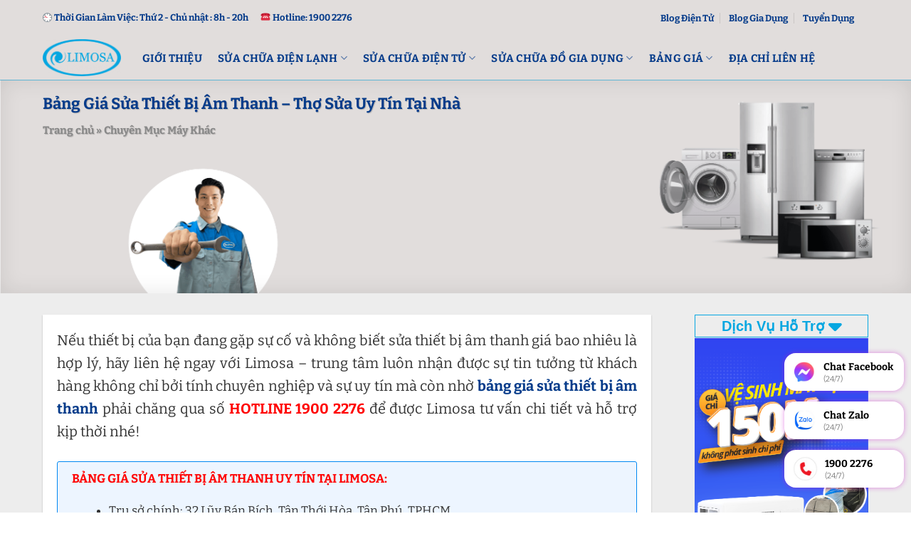

--- FILE ---
content_type: text/html; charset=UTF-8
request_url: https://limosa.vn/bang-gia-sua-thiet-bi-am-thanh/
body_size: 34550
content:
<!DOCTYPE html>
<!--[if IE 9 ]><html lang="vi" prefix="og: https://ogp.me/ns#" class="ie9 loading-site no-js"> <![endif]-->
<!--[if IE 8 ]><html lang="vi" prefix="og: https://ogp.me/ns#" class="ie8 loading-site no-js"> <![endif]-->
<!--[if (gte IE 9)|!(IE)]><!--><html lang="vi" prefix="og: https://ogp.me/ns#" class="loading-site no-js"> <!--<![endif]--><head><script data-no-optimize="1">var litespeed_docref=sessionStorage.getItem("litespeed_docref");litespeed_docref&&(Object.defineProperty(document,"referrer",{get:function(){return litespeed_docref}}),sessionStorage.removeItem("litespeed_docref"));</script> <meta charset="UTF-8" /><link data-optimized="2" rel="stylesheet" href="https://limosa.vn/wp-content/litespeed/css/5ff051afed502ad6076009cb63182441.css?ver=92781" /><link rel="preload" as="image" href="https://limosa.vn/wp-content/uploads/2023/02/bang-gia-sua-thiet-bi-am-thanh-limosa.jpg"><link rel="profile" href="http://gmpg.org/xfn/11" /><link rel="pingback" href="https://limosa.vn/xmlrpc.php" />
 <script type="litespeed/javascript">(function(html){html.className=html.className.replace(/\bno-js\b/,'js')})(document.documentElement)</script> <style>img:is([sizes="auto" i], [sizes^="auto," i]) { contain-intrinsic-size: 3000px 1500px }</style><meta name="viewport" content="width=device-width, initial-scale=1, maximum-scale=1" /><title>Bảng Giá Sửa Thiết Bị Âm Thanh - Thợ Sửa Uy Tín Tại Nhà</title><meta name="description" content="Dịch vụ bảng giá sửa thiết bị âm thanh của Limosa cam kết: ☑️ Uy tín ☑️ Thợ sửa giỏi ☑️ Gọi là tới liền. Liên hệ ☎️ 19002276 để được tư vấn."/><meta name="robots" content="follow, index"/><link rel="canonical" href="https://limosa.vn/bang-gia-sua-thiet-bi-am-thanh/" /><meta property="og:locale" content="vi_VN" /><meta property="og:type" content="article" /><meta property="og:title" content="Bảng Giá Sửa Thiết Bị Âm Thanh - Thợ Sửa Uy Tín Tại Nhà" /><meta property="og:description" content="Dịch vụ bảng giá sửa thiết bị âm thanh của Limosa cam kết: ☑️ Uy tín ☑️ Thợ sửa giỏi ☑️ Gọi là tới liền. Liên hệ ☎️ 19002276 để được tư vấn." /><meta property="og:url" content="https://limosa.vn/bang-gia-sua-thiet-bi-am-thanh/" /><meta property="og:site_name" content="Sửa Chữa Điện Lạnh - Điện Tử Limosa" /><meta property="article:section" content="Chuyên Mục Máy Khác" /><meta property="og:updated_time" content="2024-12-03T08:43:48+07:00" /><meta property="og:image" content="https://limosa.vn/wp-content/uploads/2023/02/bang-gia-sua-thiet-bi-am-thanh-limosa.jpg" /><meta property="og:image:secure_url" content="https://limosa.vn/wp-content/uploads/2023/02/bang-gia-sua-thiet-bi-am-thanh-limosa.jpg" /><meta property="og:image:width" content="1080" /><meta property="og:image:height" content="562" /><meta property="og:image:alt" content="Bảng Giá Sửa Thiết Bị Âm Thanh Limosa" /><meta property="og:image:type" content="image/jpeg" /><meta name="twitter:card" content="summary_large_image" /><meta name="twitter:title" content="Bảng Giá Sửa Thiết Bị Âm Thanh - Thợ Sửa Uy Tín Tại Nhà" /><meta name="twitter:description" content="Dịch vụ bảng giá sửa thiết bị âm thanh của Limosa cam kết: ☑️ Uy tín ☑️ Thợ sửa giỏi ☑️ Gọi là tới liền. Liên hệ ☎️ 19002276 để được tư vấn." /><meta name="twitter:creator" content="@local" /><meta name="twitter:image" content="https://limosa.vn/wp-content/uploads/2023/02/bang-gia-sua-thiet-bi-am-thanh-limosa.jpg" /><meta name="twitter:label1" content="Written by" /><meta name="twitter:data1" content="Võ Văn Hiếu" /><meta name="twitter:label2" content="Time to read" /><meta name="twitter:data2" content="12 minutes" /><link rel="alternate" type="application/rss+xml" title="Dòng thông tin Sửa Chữa Điện Lạnh - Điện Tử Limosa &raquo;" href="https://limosa.vn/feed/" /><link rel="alternate" type="application/rss+xml" title="Sửa Chữa Điện Lạnh - Điện Tử Limosa &raquo; Dòng bình luận" href="https://limosa.vn/comments/feed/" /><link rel="alternate" type="application/rss+xml" title="Sửa Chữa Điện Lạnh - Điện Tử Limosa &raquo; Bảng Giá Sửa Thiết Bị Âm Thanh &#8211; Thợ Sửa Uy Tín Tại Nhà Dòng bình luận" href="https://limosa.vn/bang-gia-sua-thiet-bi-am-thanh/feed/" /><style id='flatsome-main-inline-css' type='text/css'>@font-face {
				font-family: "fl-icons";
				font-display: block;
				src: url(https://limosa.vn/wp-content/themes/flatsome/assets/css/icons/fl-icons.eot?v=3.14.2);
				src:
					url(https://limosa.vn/wp-content/themes/flatsome/assets/css/icons/fl-icons.eot#iefix?v=3.14.2) format("embedded-opentype"),
					url(https://limosa.vn/wp-content/themes/flatsome/assets/css/icons/fl-icons.woff2?v=3.14.2) format("woff2"),
					url(https://limosa.vn/wp-content/themes/flatsome/assets/css/icons/fl-icons.ttf?v=3.14.2) format("truetype"),
					url(https://limosa.vn/wp-content/themes/flatsome/assets/css/icons/fl-icons.woff?v=3.14.2) format("woff"),
					url(https://limosa.vn/wp-content/themes/flatsome/assets/css/icons/fl-icons.svg?v=3.14.2#fl-icons) format("svg");
			}</style><link rel="https://api.w.org/" href="https://limosa.vn/wp-json/" /><link rel="alternate" title="JSON" type="application/json" href="https://limosa.vn/wp-json/wp/v2/posts/323616" /><link rel="EditURI" type="application/rsd+xml" title="RSD" href="https://limosa.vn/xmlrpc.php?rsd" /><meta name="generator" content="WordPress 6.7.4" /><link rel='shortlink' href='https://limosa.vn/?p=323616' /><link rel="alternate" title="oNhúng (JSON)" type="application/json+oembed" href="https://limosa.vn/wp-json/oembed/1.0/embed?url=https%3A%2F%2Flimosa.vn%2Fbang-gia-sua-thiet-bi-am-thanh%2F" /><link rel="alternate" title="oNhúng (XML)" type="text/xml+oembed" href="https://limosa.vn/wp-json/oembed/1.0/embed?url=https%3A%2F%2Flimosa.vn%2Fbang-gia-sua-thiet-bi-am-thanh%2F&#038;format=xml" /><style>a.ux-menu-link__link:hover {
    color: #da0b0b !important;
}
.ux-menu a.ux-menu-link__link:not(:last-child) {
    border-bottom: 1px solid #e5e5e5;
}
.ux-menu a.ux-menu-link__link.flex {
    align-items: center;
    font-size: 15px;
}</style> <script type="application/ld+json">{
                "@context": "https://schema.org",
                "@type": "FAQPage",
                "mainEntity": [
                {
                    "@type": "Question",
                    "name": "Tôi có thể xem thông tin về bảng giá sửa thiết bị âm thanh tại Limosa ở đâu?",
                    "acceptedAnswer": 
                    {
                        "@type": "Answer",
                        "text": "➤Bảng giá sửa thiết bị âm thanh đều được chúng tôi niêm yết tại website chính của Limosa"
                    }
                }, 
                {
                    "@type": "Question",
                    "name": "Mức giá sửa thiết bị âm thanh tại Limosa là bao nhiêu?",
                    "acceptedAnswer": 
                    {
                        "@type": "Answer",
                        "text": "➤Dựa trên bảng giá sửa thiết bị âm thanh được niêm yết trên website, kỹ thuật viên sẽ báo giá dịch vụ tùy thuộc vào tình trạng hư hỏng của thiết bị. Thông thường mức giá giao động từ 150k – 350k."
                    }
                }, 
                {
                    "@type": "Question",
                    "name": "Tôi có thể liên hệ Limosa như thế nào?",
                    "acceptedAnswer": 
                    {
                        "@type": "Answer",
                        "text": "➤Quý khách có thể liên hệ trực tiếp với chúng tôi qua Hotline 1900 2276, qua fanpage, website của Limosa."
                    }
                }
          ]}</script> <meta name="title" content="Bảng Giá Sửa Thiết Bị Âm Thanh - Thợ Sửa Uy Tín Tại Nhà" /><!--[if IE]><link rel="stylesheet" type="text/css" href="https://limosa.vn/wp-content/themes/flatsome/assets/css/ie-fallback.css"><script src="//cdnjs.cloudflare.com/ajax/libs/html5shiv/3.6.1/html5shiv.js"></script><script>var head = document.getElementsByTagName('head')[0],style = document.createElement('style');style.type = 'text/css';style.styleSheet.cssText = ':before,:after{content:none !important';head.appendChild(style);setTimeout(function(){head.removeChild(style);}, 0);</script><script src="https://limosa.vn/wp-content/themes/flatsome/assets/libs/ie-flexibility.js"></script><![endif]--><meta name="geo.region" content="VN" /><meta name="geo.placename" content="Hồ Chí Minh" /><meta name="geo.position" content="10.8230989;106.6296638" /><meta name="ICBM" content="10.8230989, 106.6296638" /><meta property = "fb: pages" content = "296521244444479" /><meta name="p:domain_verify" content="248fc619650d231b4eb9acabb15f323e"/><meta name='dmca-site-verification' content='M2ZXUm9rUU5lK2FFYkhRSEYwUXN2QT090' /><meta name="google-site-verification" content="-vCi0Ul4_Ko9NF0N_RyzZ2V0ymUnbxfGpV-R3nugdr4" /><meta name="msvalidate.01"content="092BA3D97BC5CAD058B3A2B1FB13579E" />
 <script type="litespeed/javascript">(function(w,d,s,l,i){w[l]=w[l]||[];w[l].push({'gtm.start':new Date().getTime(),event:'gtm.js'});var f=d.getElementsByTagName(s)[0],j=d.createElement(s),dl=l!='dataLayer'?'&l='+l:'';j.async=!0;j.src='https://www.googletagmanager.com/gtm.js?id='+i+dl;f.parentNode.insertBefore(j,f)})(window,document,'script','dataLayer','GTM-KD2B6DG')</script>  <script type = 'application/ld+json' type="litespeed/javascript">{"@context":"https://schema.org","@graph":[{"@type":"LocalBusiness","@id":"kg:/g/11w91qgrnr","name":"Limosa - Công ty sửa điện lạnh, sửa điện tử top 1 tại TPHCM","legalName":"Công ty TNHH Limosa","alternateName":["Sửa Điện Lạnh Limosa","Sửa Điện Tử Limosa","Trung Tâm Sửa Chữa Điện Lạnh - Điện Tử Limosa","Limosa"],"description":"Limosa là đơn vị chuyên sửa chữa các thiết bị Điện Lạnh, Điện Tử trên toàn quốc. Hơn 10 năm kinh nghiệm hoạt động với phương châm “Uy Tín, Chuyên Nghiệp, Nhanh Chóng”","url":"https://limosa.vn/","mainEntityOfPage":"https://limosa.vn/","sameAs":["https://maps.app.goo.gl/aAmdGBEw8FR7CrjQA","https://www.facebook.com/trungtamlimosa","https://twitter.com/dienlanhlimosa","https://www.youtube.com/@limosavn","https://www.pinterest.com/vnlimosa/","https://www.linkedin.com/in/vnlimosa/","https://www.tiktok.com/@limosavn","https://vnexpress.net/limosa-cung-cap-dich-vu-sua-chua-dien-lanh-dien-tu-4672251.html","https://tienphong.vn/limosa-trung-tam-sua-chua-dien-lanh-dien-tu-uy-tin-chuyen-nghiep-post1584665.tpo","https://zingnews.vn/luu-y-khi-chon-dich-vu-sua-chua-dien-lanh-post1203774.html","https://www.24h.com.vn/doanh-nghiep/bat-chap-dich-covid-19-limosa-van-phat-trien-va-mo-rong-sang-mang-dien-tu-c849a1317947.html","https://thanhnien.vn/ban-can-biet/limosa-trung-tam-sua-chua-bao-tri-dien-lanh-uy-tin-chuyen-nghiep-1370025.html","https://phunutoday.vn/huong-dan-chon-lua-mot-dich-vu-sua-chua-dien-lanh-uy-tin-d286647.html","https://plo.vn/thi-truong-tieu-dung/nhip-song-do-thi-huong-dan-chon-dich-vu-sua-chua-dien-lanh-uy-tin-982659.huong-dan-chon-lua-mot-dich-vu-sua-chua-dien-lanh-uy-tin-d286647","https://dantri.com.vn/kinh-doanh/dai-dien-limosa-tu-van-cach-chon-lua-dich-vu-ve-sinh-may-lanh-tai-nha-tren-internet-20210603090220007.htm","https://cafebiz.vn/limosa-thuong-hieu-duoc-ua-chuong-vao-moi-dip-tet-den-xuan-ve-17623010615593984.chn","https://dantri.com.vn/kinh-doanh/dai-dien-limosa-tu-van-cach-chon-lua-dich-vu-ve-sinh-may-lanh-tai-nha-tren-internet-20210603090220007.htm","https://plo.vn/huong-dan-chon-dich-vu-sua-chua-dien-lanh-uy-tin-post624353.html"],"currenciesAccepted":"VND","paymentAccepted":"Cash","priceRange":"5000 - 15000000","hasMap":"https://maps.app.goo.gl/nyY6wPnfqUzoQvgW9","foundingDate":"2016-08-02","taxID":"0318339394","openingHoursSpecification":{"@type":"OpeningHoursSpecification","dayOfWeek":["Monday","Tuesday","Wednesday","Thursday","Friday","Saturday"],"opens":"08:30","closes":"18:00"},"logo":{"@type":"ImageObject","@id":"https://limosa.vn/#logo","url":"https://limosa.vn/wp-content/uploads/2023/03/logo-limosa.png","width":"110","height":"62","caption":"Sửa Chữa Điện Lạnh – Điện Tử Limosa"},"image":{"@id":"https://limosa.vn/#logo"},"location":{"@type":"PostalAddress","@id":"https://limosa.vn/#adress","name":"Trụ sở công ty","streetAddress":"32 Luỹ Bán Bích","addressLocality":"Tân Phú","addressRegion":"Hồ Chí Minh","addressCountry":"Việt Nam"},"address":{"@id":"https://limosa.vn/#adress"},"areaServed":{"@type":"AdministrativeArea","@id":"kg:/m/01crd5","name":"Việt Nam","url":"https://vi.wikipedia.org/wiki/Việt_Nam","hasMap":"https://www.google.com/maps?cid=12698937955444482750"},"contactPoint":{"@type":"ContactPoint","email":"vn@limosa.vn","telephone":"19002276","areaServed":{"@id":"kg:/m/01crd5"}},"telephone":"19002276","founder":{"@type":"Person","@id":"https://limosa.vn/ceo-vo-van-hieu/#person","name":"Võ Văn Hiếu","sameAs":["https://www.facebook.com/vhasomil","https://about.me/vo-van-hieu","https://www.instagram.com/vovanhieu88/","https://www.pinterest.com/vovanhieucom/","https://www.linkedin.com/in/vo-van-hieu/"],"url":"https://limosa.vn/ceo-vo-van-hieu/","mainEntityOfPage":"https://limosa.vn/author/limosa-local/","description":"Vốn đam mê kinh doanh, ngay sau khi rời ghế giảng đường, chàng trai trẻ Võ Văn Hiếu đã quyết định khởi nghiệp từ “con số 0”. Loay hoay vẫn chưa tìm ra hướng đi, có những lúc bế tắc, nhưng rồi cơ duyên đã đưa Hiếu đến với nghề điện lạnh điện tử… Sau nhiều năm nhìn lại chặng đường ấy, với Hiếu, tất cả như chỉ mới ngày hôm qua…","gender":"https://schema.org/Male","email":" ","image":"https://limosa.vn/wp-content/uploads/2024/06/vo-van-hieu-1.jpg","birthDate":"1992-05-22","jobTitle":{"@type":"DefinedTerm","name":"CEO","description":"CEO là viết tắt của từ Chief Executive Officer, có nghĩa là giám đốc điều hành, giữ trách nhiệm thực hiện những chính sách của hội đồng quản trị. Ở những tập đoàn có tổ chức chặt chẽ, các bạn sẽ thấy chủ tịch hội đồng quản trị thường đảm nhận luôn chức vụ CEO này","url":"https://en.wikipedia.org/wiki/Chief_executive_officer"},"worksFor":{"@id":"kg:/g/11w91qgrnr"}}},{"@type":"WebSite","@id":"https://limosa.vn/#website","url":"https://limosa.vn/","name":"Limosa - Công ty sửa điện lạnh, sửa điện tử top 1 tại TPHCM","publisher":{"@type":"Organization","name":"Limosa - Công ty sửa điện lạnh, sửa điện tử top 1 tại TPHCM","logo":{"@type":"ImageObject","url":"https://limosa.vn/wp-content/uploads/2023/03/logo-limosa.png"}},"potentialAction":{"@type":"SearchAction","target":"https://limosa.vn/?s={search_term_string}","query-input":"required name=search_term_string"}}]}</script><link rel="icon" href="https://limosa.vn/wp-content/uploads/2020/01/cropped-limosa-logo-3.png" sizes="32x32" /><link rel="icon" href="https://limosa.vn/wp-content/uploads/2020/01/cropped-limosa-logo-3.png" sizes="192x192" /><link rel="apple-touch-icon" href="https://limosa.vn/wp-content/uploads/2020/01/cropped-limosa-logo-3.png" /><meta name="msapplication-TileImage" content="https://limosa.vn/wp-content/uploads/2020/01/cropped-limosa-logo-3.png" /><style id="custom-css" type="text/css">:root {--primary-color: #01a7e1;}.full-width .ubermenu-nav, .container, .row{max-width: 1190px}.row.row-collapse{max-width: 1160px}.row.row-small{max-width: 1182.5px}.row.row-large{max-width: 1220px}.header-main{height: 62px}#logo img{max-height: 62px}#logo{width:110px;}#logo img{padding:4px 0;}#logo a{max-width:120pxpx;}.header-bottom{min-height: 10px}.header-top{min-height: 50px}.transparent .header-main{height: 279px}.transparent #logo img{max-height: 279px}.has-transparent + .page-title:first-of-type,.has-transparent + #main > .page-title,.has-transparent + #main > div > .page-title,.has-transparent + #main .page-header-wrapper:first-of-type .page-title{padding-top: 309px;}.header.show-on-scroll,.stuck .header-main{height:70px!important}.stuck #logo img{max-height: 70px!important}.header-bg-color, .header-wrapper {background-color: #e1dddc}.header-bottom {background-color: #f1f1f1}.top-bar-nav > li > a{line-height: 15px }.header-main .nav > li > a{line-height: 16px }.stuck .header-main .nav > li > a{line-height: 50px }.header-bottom-nav > li > a{line-height: 16px }@media (max-width: 549px) {.header-main{height: 73px}#logo img{max-height: 73px}}.header-top{background-color:#e1dddc!important;}.blog-wrapper{background-color: #ffffff;}/* Color */.accordion-title.active, .has-icon-bg .icon .icon-inner,.logo a, .primary.is-underline, .primary.is-link, .badge-outline .badge-inner, .nav-outline > li.active> a,.nav-outline >li.active > a, .cart-icon strong,[data-color='primary'], .is-outline.primary{color: #01a7e1;}/* Color !important */[data-text-color="primary"]{color: #01a7e1!important;}/* Background Color */[data-text-bg="primary"]{background-color: #01a7e1;}/* Background */.scroll-to-bullets a,.featured-title, .label-new.menu-item > a:after, .nav-pagination > li > .current,.nav-pagination > li > span:hover,.nav-pagination > li > a:hover,.has-hover:hover .badge-outline .badge-inner,button[type="submit"], .button.wc-forward:not(.checkout):not(.checkout-button), .button.submit-button, .button.primary:not(.is-outline),.featured-table .title,.is-outline:hover, .has-icon:hover .icon-label,.nav-dropdown-bold .nav-column li > a:hover, .nav-dropdown.nav-dropdown-bold > li > a:hover, .nav-dropdown-bold.dark .nav-column li > a:hover, .nav-dropdown.nav-dropdown-bold.dark > li > a:hover, .is-outline:hover, .tagcloud a:hover,.grid-tools a, input[type='submit']:not(.is-form), .box-badge:hover .box-text, input.button.alt,.nav-box > li > a:hover,.nav-box > li.active > a,.nav-pills > li.active > a ,.current-dropdown .cart-icon strong, .cart-icon:hover strong, .nav-line-bottom > li > a:before, .nav-line-grow > li > a:before, .nav-line > li > a:before,.banner, .header-top, .slider-nav-circle .flickity-prev-next-button:hover svg, .slider-nav-circle .flickity-prev-next-button:hover .arrow, .primary.is-outline:hover, .button.primary:not(.is-outline), input[type='submit'].primary, input[type='submit'].primary, input[type='reset'].button, input[type='button'].primary, .badge-inner{background-color: #01a7e1;}/* Border */.nav-vertical.nav-tabs > li.active > a,.scroll-to-bullets a.active,.nav-pagination > li > .current,.nav-pagination > li > span:hover,.nav-pagination > li > a:hover,.has-hover:hover .badge-outline .badge-inner,.accordion-title.active,.featured-table,.is-outline:hover, .tagcloud a:hover,blockquote, .has-border, .cart-icon strong:after,.cart-icon strong,.blockUI:before, .processing:before,.loading-spin, .slider-nav-circle .flickity-prev-next-button:hover svg, .slider-nav-circle .flickity-prev-next-button:hover .arrow, .primary.is-outline:hover{border-color: #01a7e1}.nav-tabs > li.active > a{border-top-color: #01a7e1}.widget_shopping_cart_content .blockUI.blockOverlay:before { border-left-color: #01a7e1 }.woocommerce-checkout-review-order .blockUI.blockOverlay:before { border-left-color: #01a7e1 }/* Fill */.slider .flickity-prev-next-button:hover svg,.slider .flickity-prev-next-button:hover .arrow{fill: #01a7e1;}/* Background Color */[data-icon-label]:after, .secondary.is-underline:hover,.secondary.is-outline:hover,.icon-label,.button.secondary:not(.is-outline),.button.alt:not(.is-outline), .badge-inner.on-sale, .button.checkout, .single_add_to_cart_button, .current .breadcrumb-step{ background-color:#053b8a; }[data-text-bg="secondary"]{background-color: #053b8a;}/* Color */.secondary.is-underline,.secondary.is-link, .secondary.is-outline,.stars a.active, .star-rating:before, .woocommerce-page .star-rating:before,.star-rating span:before, .color-secondary{color: #053b8a}/* Color !important */[data-text-color="secondary"]{color: #053b8a!important;}/* Border */.secondary.is-outline:hover{border-color:#053b8a}.success.is-underline:hover,.success.is-outline:hover,.success{background-color: #81d742}.success-color, .success.is-link, .success.is-outline{color: #81d742;}.success-border{border-color: #81d742!important;}/* Color !important */[data-text-color="success"]{color: #81d742!important;}/* Background Color */[data-text-bg="success"]{background-color: #81d742;}.alert.is-underline:hover,.alert.is-outline:hover,.alert{background-color: #d60407}.alert.is-link, .alert.is-outline, .color-alert{color: #d60407;}/* Color !important */[data-text-color="alert"]{color: #d60407!important;}/* Background Color */[data-text-bg="alert"]{background-color: #d60407;}body{font-size: 100%;}body{font-family:"Noto Serif", sans-serif}body{font-weight: 0}body{color: #333333}.nav > li > a {font-family:"Noto Serif", sans-serif;}.mobile-sidebar-levels-2 .nav > li > ul > li > a {font-family:"Noto Serif", sans-serif;}.nav > li > a {font-weight: 700;}.mobile-sidebar-levels-2 .nav > li > ul > li > a {font-weight: 700;}h1,h2,h3,h4,h5,h6,.heading-font, .off-canvas-center .nav-sidebar.nav-vertical > li > a{font-family: "Noto Serif", sans-serif;}h1,h2,h3,h4,h5,h6,.heading-font,.banner h1,.banner h2{font-weight: 700;}h1,h2,h3,h4,h5,h6,.heading-font{color: #053b8a;}button,.button{text-transform: none;}.alt-font{font-family: "Noto Serif", sans-serif;}.alt-font{font-weight: 0!important;}.header:not(.transparent) .top-bar-nav > li > a {color: #053b8a;}.header:not(.transparent) .top-bar-nav.nav > li > a:hover,.header:not(.transparent) .top-bar-nav.nav > li.active > a,.header:not(.transparent) .top-bar-nav.nav > li.current > a,.header:not(.transparent) .top-bar-nav.nav > li > a.active,.header:not(.transparent) .top-bar-nav.nav > li > a.current{color: #db0404;}.top-bar-nav.nav-line-bottom > li > a:before,.top-bar-nav.nav-line-grow > li > a:before,.top-bar-nav.nav-line > li > a:before,.top-bar-nav.nav-box > li > a:hover,.top-bar-nav.nav-box > li.active > a,.top-bar-nav.nav-pills > li > a:hover,.top-bar-nav.nav-pills > li.active > a{color:#FFF!important;background-color: #db0404;}.header:not(.transparent) .header-nav-main.nav > li > a {color: #053b8a;}.header:not(.transparent) .header-nav-main.nav > li > a:hover,.header:not(.transparent) .header-nav-main.nav > li.active > a,.header:not(.transparent) .header-nav-main.nav > li.current > a,.header:not(.transparent) .header-nav-main.nav > li > a.active,.header:not(.transparent) .header-nav-main.nav > li > a.current{color: #db0404;}.header-nav-main.nav-line-bottom > li > a:before,.header-nav-main.nav-line-grow > li > a:before,.header-nav-main.nav-line > li > a:before,.header-nav-main.nav-box > li > a:hover,.header-nav-main.nav-box > li.active > a,.header-nav-main.nav-pills > li > a:hover,.header-nav-main.nav-pills > li.active > a{color:#FFF!important;background-color: #db0404;}a{color: #053b8a;}a:hover{color: #da0b0b;}.tagcloud a:hover{border-color: #da0b0b;background-color: #da0b0b;}.widget a{color: #06a7e1;}.widget a:hover{color: #0bda12;}.widget .tagcloud a:hover{border-color: #0bda12; background-color: #0bda12;}.is-divider{background-color: #0bda12;}.star-rating span:before,.star-rating:before, .woocommerce-page .star-rating:before, .stars a:hover:after, .stars a.active:after{color: #ee9120}.footer-2{background-color: #ffffff}.absolute-footer, html{background-color: #666666}.label-new.menu-item > a:after{content:"New";}.label-hot.menu-item > a:after{content:"Hot";}.label-sale.menu-item > a:after{content:"Sale";}.label-popular.menu-item > a:after{content:"Popular";}</style><style type="text/css" id="wp-custom-css">.intro-page-banner {
    background: url(/wp-content/uploads/dich-vu-sua-may-lanh.jpg);
    background-size: cover;
    background-repeat: no-repeat;
    padding: 20px 0px 0px 0!important;
    min-height: 300px;
    align-items: normal !important;
}

@media (max-width: 768px) {
    .intro-page-banner {
        background: url(/wp-content/uploads/2023/08/backgroup-post-limosa-mobile.jpg);
        background-size: cover;
        background-position: right center;
    }
}</style></head><body class="post-template-default single single-post postid-323616 single-format-standard full-width lightbox nav-dropdown-has-arrow nav-dropdown-has-shadow nav-dropdown-has-border mobile-submenu-toggle"><a class="skip-link screen-reader-text" href="#main">Skip to content</a><div id="wrapper"><header id="header" class="header has-sticky sticky-jump"><div class="header-wrapper"><div id="top-bar" class="header-top hide-for-sticky hide-for-medium"><div class="flex-row container"><div class="flex-col hide-for-medium flex-left"><ul class="nav nav-left medium-nav-center nav-small  nav-divided"><li class="html custom html_topbar_left"><p><span style="color: #053b8a; font-size:13px;"><img data-lazyloaded="1" src="[data-uri]" data-src="/wp-content/themes/flatsome-child/images/clock.png" height="13px" width="13px" alt="clock"/> <b>Thời Gian Làm Việc: Thứ 2 - Chủ nhật : 8h - 20h</b></span></p></li><li class="html custom html_topbar_right"><p><span style="color: #053b8a;font-size:13px;"><img data-lazyloaded="1" src="[data-uri]" data-src="/wp-content/themes/flatsome-child/images/hotline-i.png" height="10px" width="14px" alt="hotline" /><b>Hotline: 1900 2276</b></span></p></li></ul></div><div class="flex-col hide-for-medium flex-center"><ul class="nav nav-center nav-small  nav-divided"></ul></div><div class="flex-col hide-for-medium flex-right"><ul class="nav top-bar-nav nav-right nav-small  nav-divided"><li id="menu-item-1250854" class="menu-item menu-item-type-taxonomy menu-item-object-category menu-item-1250854 menu-item-design-default"><a href="https://limosa.vn/chuyen-muc-do-dien-tu/" class="nav-top-link">Blog Điện Tử</a></li><li id="menu-item-1250853" class="menu-item menu-item-type-taxonomy menu-item-object-category menu-item-1250853 menu-item-design-default"><a href="https://limosa.vn/chuyen-muc-do-gia-dung/" class="nav-top-link">Blog Gia Dụng</a></li><li id="menu-item-1250842" class="menu-item menu-item-type-taxonomy menu-item-object-category menu-item-1250842 menu-item-design-default"><a href="https://limosa.vn/tuyen-dung/" class="nav-top-link">Tuyển Dụng</a></li><li class="html custom html_top_right_text"><div style="padding-right:1px"></div></li></ul></div></div></div><div id="masthead" class="header-main "><div class="header-inner flex-row container logo-left" role="navigation"><div id="logo" class="flex-col logo">
<a href="https://limosa.vn/" title="Sửa Chữa Điện Lạnh &#8211; Điện Tử Limosa" rel="home">
<img data-lazyloaded="1" src="[data-uri]" width="110" height="62" data-src="https://limosa.vn/wp-content/uploads/2023/03/logo-limosa.png" class="header_logo header-logo" alt="Sửa Chữa Điện Lạnh &#8211; Điện Tử Limosa"/><img data-lazyloaded="1" src="[data-uri]"  width="110" height="62" data-src="https://limosa.vn/wp-content/uploads/2023/03/logo-limosa.png" class="header-logo-dark" alt="Sửa Chữa Điện Lạnh &#8211; Điện Tử Limosa"/></a></div><div class="flex-col show-for-medium flex-left"><ul class="mobile-nav nav nav-left "><li class="html header-button-1"><div class="header-button">
<a href="tel:19002276" class="button alert is-shade is-xsmall"  style="border-radius:10px;">
<span>Thợ tới ngay</span>
</a></div></li><li class="html header-button-2"><div class="header-button">
<a href="tel:19002276" class="button alert is-shade is-xsmall"  style="border-radius:10px;">
<span>Giá sửa rẻ</span>
</a></div></li></ul></div><div class="flex-col hide-for-medium flex-left
flex-grow"><ul class="header-nav header-nav-main nav nav-left  nav-size-large nav-spacing-large nav-uppercase nav-prompts-overlay" ><li id="menu-item-556028" class="menu-item menu-item-type-custom menu-item-object-custom menu-item-556028 menu-item-design-default"><a href="https://limosa.vn/gioi-thieu/" class="nav-top-link">Giới Thiệu</a></li><li id="menu-item-42787" class="menu-item menu-item-type-custom menu-item-object-custom menu-item-42787 menu-item-design-container-width menu-item-has-block has-dropdown"><a href="#" class="nav-top-link">Sửa Chữa Điện lạnh<i class="icon-angle-down" ></i></a><div class="sub-menu nav-dropdown"><section class="section dien-lanh-section" id="section_163897481"><div class="bg section-bg fill bg-fill bg-loaded bg-loaded" ></div><div class="section-content relative"><div class="row row-collapse align-equal"  id="row-1454197638"><div id="col-1917289368" class="col medium-4 small-12 large-3"  ><div class="col-inner" style="background-color:rgb(242, 247, 252);" ><h2>Thiết bị</h2><div id="gap-788303099" class="gap-element clearfix" style="display:block; height:auto;"><style>#gap-788303099 {
  padding-top: 20px;
}</style></div><div id="text-4105094158" class="text"><p>Máy Lạnh</p><p>Tủ Lạnh</p><p>Tủ Mát</p><p>Tủ Đông</p><p> </p><style>#text-4105094158 {
  font-size: 1.25rem;
  line-height: 2;
}</style></div></div><style>#col-1917289368 > .col-inner {
  padding: 20px 30px 10px 30px;
}</style></div><div id="col-987645485" class="col medium-8 small-12 large-9"  ><div class="col-inner"  ><div class="row row-large"  id="row-1855327349"><div id="col-215024591" class="col medium-4 small-12 large-4"  ><div class="col-inner"  ><h4>Máy Lạnh Dân Dụng</h4><div class="ux-menu stack stack-col justify-start ux-menu--divider-solid">
<a class="ux-menu-link__link flex" href="https://limosa.vn/sua-may-lanh/"  >
<i class="ux-menu-link__icon text-center icon-angle-right" ></i>  Sửa Máy Lạnh		</a>
<a class="ux-menu-link__link flex" href="https://limosa.vn/ve-sinh-may-lanh/"  >
<i class="ux-menu-link__icon text-center icon-angle-right" ></i>  Vệ Sinh Máy Lạnh		</a>
<a class="ux-menu-link__link flex" href="https://limosa.vn/bom-ga-may-lanh/"  >
<i class="ux-menu-link__icon text-center icon-angle-right" ></i>  Bơm Ga Máy Lạnh		</a>
<a class="ux-menu-link__link flex" href="https://limosa.vn/thao-lap-may-lanh/"  >
<i class="ux-menu-link__icon text-center icon-angle-right" ></i>  Tháo Lắp Máy Lạnh		</a>
<a class="ux-menu-link__link flex" href="https://limosa.vn/bao-tri-may-lanh/"  >
<i class="ux-menu-link__icon text-center icon-angle-right" ></i>  Bảo Trì Máy Lạnh		</a></div><div id="gap-1356137348" class="gap-element clearfix" style="display:block; height:auto;"><style>#gap-1356137348 {
  padding-top: 5px;
}</style></div></div></div><div id="col-827766923" class="col medium-4 small-12 large-4"  ><div class="col-inner"  ><h4>Tủ Lạnh</h4><div id="gap-1206301689" class="gap-element clearfix" style="display:block; height:auto;"><style>#gap-1206301689 {
  padding-top: 5px;
}</style></div><div class="ux-menu stack stack-col justify-start ux-menu--divider-solid">
<a class="ux-menu-link__link flex" href="https://limosa.vn/sua-tu-lanh-tai-nha/"  >
<i class="ux-menu-link__icon text-center icon-angle-right" ></i>  Sửa Tủ Lạnh		</a>
<a class="ux-menu-link__link flex" href="https://limosa.vn/ve-sinh-tu-lanh/"  >
<i class="ux-menu-link__icon text-center icon-angle-right" ></i>  Vệ Sinh Tủ Lạnh		</a>
<a class="ux-menu-link__link flex" href="https://limosa.vn/bom-ga-tu-lanh/"  >
<i class="ux-menu-link__icon text-center icon-angle-right" ></i>  Bơm Ga Tủ Lạnh		</a>
<a class="ux-menu-link__link flex" href="https://limosa.vn/sua-tu-dong/"  >
<i class="ux-menu-link__icon text-center icon-angle-right" ></i>  Sửa Tủ Đông		</a>
<a class="ux-menu-link__link flex" href="https://limosa.vn/sua-tu-mat/"  >
<i class="ux-menu-link__icon text-center icon-angle-right" ></i>  Sửa Tủ Mát		</a></div></div></div><div id="col-316508777" class="col medium-4 small-12 large-4"  ><div class="col-inner"  ><h4>Dịch Vụ Khác</h4><div id="gap-1250419857" class="gap-element clearfix" style="display:block; height:auto;"><style>#gap-1250419857 {
  padding-top: 5px;
}</style></div><div class="ux-menu stack stack-col justify-start ux-menu--divider-solid">
<a class="ux-menu-link__link flex" href="https://limosa.vn/lap-dat-kho-lanh/"  >
<i class="ux-menu-link__icon text-center icon-angle-right" ></i>  Lắp Đặt Kho Lạnh		</a>
<a class="ux-menu-link__link flex" href="https://limosa.vn/sua-tu-kem/"  >
<i class="ux-menu-link__icon text-center icon-angle-right" ></i>  Sửa Tủ Kem		</a>
<a class="ux-menu-link__link flex" href="https://limosa.vn/lap-dat-dieu-hoa-cong-nghiep/"  >
<i class="ux-menu-link__icon text-center icon-angle-right" ></i>  Lắp Đặt Máy Lạnh CN		</a></div></div><style>#col-316508777 > .col-inner {
  padding: 0px 0px p 0px;
}</style></div></div></div><style>#col-987645485 > .col-inner {
  padding: 20px 20px 0px 20px;
}</style></div></div></div><style>#section_163897481 {
  padding-top: 30px;
  padding-bottom: 30px;
}</style></section></div></li><li id="menu-item-43882" class="menu-item menu-item-type-custom menu-item-object-custom menu-item-43882 menu-item-design-container-width menu-item-has-block has-dropdown"><a href="#" class="nav-top-link">Sửa Chữa Điện Tử<i class="icon-angle-down" ></i></a><div class="sub-menu nav-dropdown"><section class="section dien-tu-section" id="section_889614605"><div class="bg section-bg fill bg-fill bg-loaded bg-loaded" ></div><div class="section-content relative"><div class="row row-collapse align-equal"  id="row-1968366502"><div id="col-1670494878" class="col medium-3 large-3"  ><div class="col-inner" style="background-color:rgb(242, 247, 252);" ><h2>Thiết Bị</h2><div id="gap-1119583791" class="gap-element clearfix" style="display:block; height:auto;"><style>#gap-1119583791 {
  padding-top: 20px;
}</style></div><div id="text-3020842972" class="text"><p>Sửa Bàn DJ</p><p>Micro</p><p>Cục Đẩy Công Suất</p><p>Cục Mixer</p><style>#text-3020842972 {
  font-size: 1.25rem;
}</style></div></div><style>#col-1670494878 > .col-inner {
  padding: 20px 30px 10px 30px;
  margin: 0px 0px 0px 0;
}</style></div><div id="col-1137167798" class="col medium-9 large-9"  ><div class="col-inner"  ><div class="row row-large"  id="row-303062955"><div id="col-202969114" class="col medium-4 small-12 large-4"  ><div class="col-inner"  ><h4>Dịch Vụ Âm Thanh</h4><div class="ux-menu stack stack-col justify-start ux-menu--divider-solid">
<a class="ux-menu-link__link flex" href="https://limosa.vn/sua-ban-dj/"  >
<i class="ux-menu-link__icon text-center icon-angle-right" ></i>  Sửa Bàn DJ		</a>
<a class="ux-menu-link__link flex" href="https://limosa.vn/sua-loa/"  >
<i class="ux-menu-link__icon text-center icon-angle-right" ></i>  Sửa Hệ Thống Loa		</a>
<a class="ux-menu-link__link flex" href="https://limosa.vn/sua-ban-mixer/"  >
<i class="ux-menu-link__icon text-center icon-angle-right" ></i>  Sửa Mixer		</a>
<a class="ux-menu-link__link flex" href="https://limosa.vn/sua-micro/"  >
<i class="ux-menu-link__icon text-center icon-angle-right" ></i>  Sửa Micro		</a></div></div></div><div id="col-256664410" class="col medium-4 small-12 large-4"  ><div class="col-inner"  ><h4>Điện Tử Dân Dụng</h4><div class="ux-menu stack stack-col justify-start ux-menu--divider-solid">
<a class="ux-menu-link__link flex" href="https://limosa.vn/sua-camera-quan-sat/"  >
<i class="ux-menu-link__icon text-center icon-angle-right" ></i>  Sửa Camera Quan Sát		</a>
<a class="ux-menu-link__link flex" href="https://limosa.vn/sua-chuong-cua-man-hinh/"  >
<i class="ux-menu-link__icon text-center icon-angle-right" ></i>  Sửa Chuông Cửa Màn Hình		</a></div></div></div><div id="col-480778096" class="col medium-4 small-12 large-4"  ><div class="col-inner"  ><h4>Các Dịch Vụ Điện Tử Khác</h4><p><em>Limosa nhận sửa tất cả thiết bị điện tử có mặt trên thị trường</em></p></div><style>#col-480778096 > .col-inner {
  padding: 0px 0px 0px 0px;
}</style></div></div></div><style>#col-1137167798 > .col-inner {
  padding: 20px 20px 0px 20px;
}</style></div></div></div><style>#section_889614605 {
  padding-top: 30px;
  padding-bottom: 30px;
}</style></section></div></li><li id="menu-item-42788" class="menu-item menu-item-type-custom menu-item-object-custom menu-item-42788 menu-item-design-container-width menu-item-has-block has-dropdown"><a href="#" class="nav-top-link">Sửa Chữa Đồ Gia Dụng<i class="icon-angle-down" ></i></a><div class="sub-menu nav-dropdown"><section class="section dien-may-section" id="section_2127641075"><div class="bg section-bg fill bg-fill bg-loaded bg-loaded" ></div><div class="section-content relative"><div class="row row-collapse align-equal"  id="row-1465983302"><div id="col-647894427" class="col medium-4 small-12 large-3"  ><div class="col-inner" style="background-color:rgb(242, 247, 252);" ><h2>Thiết bị</h2><div id="gap-123381372" class="gap-element clearfix" style="display:block; height:auto;"><style>#gap-123381372 {
  padding-top: 20px;
}</style></div><div id="text-131934245" class="text"><p>Máy Giặt</p><p>Lò Vi Sóng</p><p>Máy Lọc Nước</p><p>Cây Nước Nóng Lạnh</p><p> </p><style>#text-131934245 {
  font-size: 1.25rem;
  line-height: 2;
}</style></div></div><style>#col-647894427 > .col-inner {
  padding: 20px 30px 20px 30px;
}</style></div><div id="col-424247168" class="col medium-8 small-12 large-8"  ><div class="col-inner"  ><div class="row row-large"  id="row-1747112816"><div id="col-74660415" class="col medium-4 small-12 large-4"  ><div class="col-inner"  ><h4>Điện Máy Dân Dụng</h4><div class="ux-menu stack stack-col justify-start ux-menu--divider-solid">
<a class="ux-menu-link__link flex" href="https://limosa.vn/sua-may-giat/"  >
<i class="ux-menu-link__icon text-center icon-angle-right" ></i>  Sửa Máy Giặt		</a>
<a class="ux-menu-link__link flex" href="https://limosa.vn/ve-sinh-may-giat/"  >
<i class="ux-menu-link__icon text-center icon-angle-right" ></i>  Vệ Sinh Máy Giặt		</a>
<a class="ux-menu-link__link flex" href="https://limosa.vn/sua-lo-vi-song/"  >
<i class="ux-menu-link__icon text-center icon-angle-right" ></i>  Sửa Lò Vi Sóng		</a>
<a class="ux-menu-link__link flex" href="https://limosa.vn/sua-may-suoi/"  >
<i class="ux-menu-link__icon text-center icon-angle-right" ></i>  Sửa Máy Sưởi		</a></div><div id="gap-734488824" class="gap-element clearfix" style="display:block; height:auto;"><style>#gap-734488824 {
  padding-top: 5px;
}</style></div></div></div><div id="col-307319786" class="col medium-4 small-12 large-4"  ><div class="col-inner"  ><h4>Điện Máy Dân Dụng</h4><div id="gap-48130380" class="gap-element clearfix" style="display:block; height:auto;"><style>#gap-48130380 {
  padding-top: 5px;
}</style></div><div class="ux-menu stack stack-col justify-start ux-menu--divider-solid">
<a class="ux-menu-link__link flex" href="https://limosa.vn/sua-noi-com-dien/"  >
<i class="ux-menu-link__icon text-center icon-angle-right" ></i>  Sửa Nồi Cơm Điện		</a>
<a class="ux-menu-link__link flex" href="https://limosa.vn/sua-tu-ham-nong-thuc-an/"  >
<i class="ux-menu-link__icon text-center icon-angle-right" ></i>  Sửa Tủ Hâm Thức Ăn		</a>
<a class="ux-menu-link__link flex" href="https://limosa.vn/sua-tu-nau-com-cong-nghiep/"  >
<i class="ux-menu-link__icon text-center icon-angle-right" ></i>  Sửa Tủ Nấu Cơm		</a></div></div></div><div id="col-166322686" class="col medium-4 small-12 large-4"  ><div class="col-inner"  ><h4>Điện Máy Dân Dụng</h4><div id="gap-550816210" class="gap-element clearfix" style="display:block; height:auto;"><style>#gap-550816210 {
  padding-top: 5px;
}</style></div><div class="ux-menu stack stack-col justify-start ux-menu--divider-solid">
<a class="ux-menu-link__link flex" href="https://limosa.vn/sua-thang-may/"  >
<i class="ux-menu-link__icon text-center icon-angle-right" ></i>  Sửa Thang Máy		</a>
<a class="ux-menu-link__link flex" href="https://limosa.vn/sua-may-dem-tien/"  >
<i class="ux-menu-link__icon text-center icon-angle-right" ></i>  Sửa Máy Đếm Tiền		</a>
<a class="ux-menu-link__link flex" href="https://limosa.vn/sua-may-cham-cong/"  >
<i class="ux-menu-link__icon text-center icon-angle-right" ></i>  Sửa Máy Chấm Công		</a></div></div></div></div></div><style>#col-424247168 > .col-inner {
  padding: 20px 20px 0px 20px;
}</style></div></div></div><style>#section_2127641075 {
  padding-top: 30px;
  padding-bottom: 30px;
}</style></section></div></li><li id="menu-item-1242763" class="menu-item menu-item-type-custom menu-item-object-custom menu-item-1242763 menu-item-design-container-width menu-item-has-block has-dropdown"><a href="#" class="nav-top-link">Bảng Giá<i class="icon-angle-down" ></i></a><div class="sub-menu nav-dropdown"><section class="section" id="section_332005116"><div class="bg section-bg fill bg-fill bg-loaded bg-loaded" ></div><div class="section-content relative"><div class="row align-equal"  id="row-2014549619"><div id="col-608781115" class="col medium-3 small-6 large-3"  ><div class="col-inner"  ><h4>Giá sửa điện lạnh</h4><div class="ux-menu stack stack-col justify-start ux-menu--divider-solid">
<a class="ux-menu-link__link flex" href="https://limosa.vn/bang-gia-sua-may-lanh/"  >
Giá sửa máy lạnh		</a>
<a class="ux-menu-link__link flex" href="https://limosa.vn/bang-gia-ve-sinh-may-lanh/"  >
Giá vệ sinh máy lạnh		</a>
<a class="ux-menu-link__link flex" href="https://limosa.vn/bang-gia-bom-ga-may-lanh/"  >
Giá bơm máy lạnh		</a>
<a class="ux-menu-link__link flex" href="https://limosa.vn/bang-gia-thao-lap-may-lanh/"  >
Giá tháo lắp máy lạnh		</a>
<a class="ux-menu-link__link flex" href="https://limosa.vn/bang-gia-bao-tri-may-lanh/"  >
Giá bảo trì máy lạnh		</a></div></div></div><div id="col-24579973" class="col medium-3 small-6 large-3"  ><div class="col-inner"  ><h4>Giá sửa điện lạnh</h4><div class="ux-menu stack stack-col justify-start ux-menu--divider-solid">
<a class="ux-menu-link__link flex" href="https://limosa.vn/bang-gia-sua-tu-lanh/"  >
Giá sửa tủ lạnh		</a>
<a class="ux-menu-link__link flex" href="https://limosa.vn/bang-gia-ve-sinh-tu-lanh/"  >
Giá vệ sinh tủ lạnh		</a>
<a class="ux-menu-link__link flex" href="https://limosa.vn/bang-gia-bom-ga-tu-lanh/"  >
Giá bơm ga tủ lạnh		</a>
<a class="ux-menu-link__link flex" href="https://limosa.vn/bang-gia-sua-tu-dong/"  >
Giá sửa tủ đông		</a>
<a class="ux-menu-link__link flex" href="https://limosa.vn/bang-gia-sua-tu-mat/"  >
Giá sửa tủ mát		</a></div></div></div><div id="col-626145783" class="col medium-3 small-6 large-3"  ><div class="col-inner"  ><h4>Giá sửa điện tử</h4><div class="ux-menu stack stack-col justify-start ux-menu--divider-solid">
<a class="ux-menu-link__link flex" href="https://limosa.vn/bang-gia-sua-lo-vi-song/"  >
Giá sửa lò vi sóng		</a></div></div></div></div></div><style>#section_332005116 {
  padding-top: 30px;
  padding-bottom: 30px;
}</style></section></div></li><li id="menu-item-1130922" class="menu-item menu-item-type-post_type menu-item-object-post menu-item-1130922 menu-item-design-default"><a href="https://limosa.vn/limosa-dia-chi-32-luy-ban-bich-tan-thoi-hoa-tan-phu-tphcm/" class="nav-top-link">Địa Chỉ Liên Hệ</a></li></ul></div><div class="flex-col hide-for-medium flex-right"><ul class="header-nav header-nav-main nav nav-right  nav-size-large nav-spacing-large nav-uppercase nav-prompts-overlay"></ul></div><div class="flex-col show-for-medium flex-right"><ul class="mobile-nav nav nav-right "><li class="nav-icon has-icon"><div class="header-button">		<a href="#" data-open="#main-menu" data-pos="right" data-bg="main-menu-overlay" data-color="" class="icon primary button round is-small" aria-label="Menu" aria-controls="main-menu" aria-expanded="false">
<i class="icon-menu" ></i>
<span class="menu-title uppercase hide-for-small">Menu</span>		</a></div></li></ul></div></div></div><div class="header-bg-container fill"><div class="header-bg-image fill"></div><div class="header-bg-color fill"></div></div></div><link rel="stylesheet" href="https://cdnjs.cloudflare.com/ajax/libs/font-awesome/6.5.0/css/all.min.css" /></header><div class="page-title blog-featured-title featured-title no-overflow"><div class="page-title-bg fill"><div class="title-overlay fill"></div></div><div class="page-title-inner container  flex-row  dark is-large" style="min-height: 300px"><div class="flex-col flex-center text-center"><h6 class="entry-category is-xsmall xxx"><a href="https://limosa.vn/chuyen-muc-may-khac/" rel="category tag">Chuyên Mục Máy Khác</a></h6><h1 class="entry-title thinhtest_title">Bảng Giá Sửa Thiết Bị Âm Thanh &#8211; Thợ Sửa Uy Tín Tại Nhà</h1><nav aria-label="breadcrumbs" class="rank-math-breadcrumb"><p><a href="https://limosa.vn">Trang chủ</a><span class="separator"> &raquo; </span><a href="https://limosa.vn/chuyen-muc-may-khac/">Chuyên Mục Máy Khác</a></p></nav><div class="thinhtest_breadcrumb"></div></div></div></div><main id="main" class=""><div id="content" class="blog-wrapper blog-single page-wrapper"><div class="row row-large row-divided "><div class="large-9 col"><article id="post-323616" class="post-323616 post type-post status-publish format-standard has-post-thumbnail hentry category-chuyen-muc-may-khac"><div class="article-inner has-shadow box-shadow-1"><div class="entry-content single-page"><p>Nếu thiết bị của bạn đang gặp sự cố và không biết sửa thiết bị âm thanh giá bao nhiêu là hợp lý, hãy liên hệ ngay với Limosa – trung tâm luôn nhận được sự tin tưởng từ khách hàng không chỉ bởi tính chuyên nghiệp và sự uy tín mà còn nhờ <b><a href="https://limosa.vn/bang-gia-sua-thiet-bi-am-thanh/">bảng giá sửa thiết bị âm thanh</a> </b>phải chăng qua số <b style="color:#ff0000">HOTLINE 1900 2276</b> để được Limosa tư vấn chi tiết và hỗ trợ kịp thời nhé!</p><div style="font-size: 17px; text-decoration: none; padding: 10px 20px; border-radius: 3px; border: 1px solid #0088f2; overflow: hidden; display: inline-block; width: auto; background-color: #edf5ff; text-align: justify;"><p style="color: #ff0000;">
<b>BẢNG GIÁ SỬA THIẾT BỊ ÂM THANH UY TÍN TẠI LIMOSA:</b></p><ul style="padding-left:30px;line-height:20px;"><li>Trụ sở chính: 32 Lũy Bán Bích, Tân Thới Hòa, Tân Phú, TPHCM</li><li>HOTLINE: <a style="color:red" href="tel:19002270"><b>1900 2276</b></a></li><li>Có mặt trong 30p – Uy tín – Thợ tay nghề cao.</li><li>Chính sách bảo hành dài hạn.</li><li>Nhận sửa thiết bị âm thanh tất cả các lỗi như: tạo ra âm thanh rè rè, không kết nối được nguồn điện, jack cắm bị lỏng, mất tiếng khi mở, bị chập điện,…</li><li>Hỗ trợ sửa tất cả thiết bị âm thanh ở các quận huyện tại TPHCM và các tỉnh thành khác trên toàn quốc.</li></ul></div><figure class="wp-block-post-featured-image"><img data-lazyloaded="1" src="[data-uri]" width="1080" height="562" data-src="https://limosa.vn/wp-content/uploads/2023/02/bang-gia-sua-thiet-bi-am-thanh-limosa.jpg" class="attachment-post-thumbnail size-post-thumbnail wp-post-image" alt="Bảng Giá Sửa Thiết Bị Âm Thanh Limosa" style="object-fit:cover;" data-srcset="https://limosa.vn/wp-content/uploads/2023/02/bang-gia-sua-thiet-bi-am-thanh-limosa.jpg 1080w, https://limosa.vn/wp-content/uploads/2023/02/bang-gia-sua-thiet-bi-am-thanh-limosa-768x400.jpg 768w" data-sizes="(max-width: 1080px) 100vw, 1080px" /></figure><div id="toc_container" class="no_bullets"><p class="toc_title">MỤC LỤC</p><ul class="toc_list"><li><a href="#1_Nhung_truc_trac_nao_thuong_gap_phai_khi_su_dung_thiet_bi_am_thanh_ma_Limosa_nhan_sua_chua">1. Những trục trặc nào thường gặp phải khi sử dụng thiết bị âm thanh mà Limosa nhận sửa chữa?</a></li><li><a href="#2_Tai_sao_nen_lua_chon_dich_vu_sua_chua_thiet_bi_am_thanh_cua_Limosa">2. Tại sao nên lựa chọn dịch vụ sửa chữa thiết bị âm thanh của Limosa?</a></li><li><a href="#3_Quy_trinh_sua_chua_thiet_bi_am_thanh_cua_Limosa_nhu_the_nao">3. Quy trình sửa chữa thiết bị âm thanh của Limosa như thế nào?</a></li><li><a href="#4_Lien_he_dich_vu_sua_thiet_bi_am_thanh_cua_Limosa_bang_cach_nao">4. Liên hệ dịch vụ sửa thiết bị âm thanh của Limosa bằng cách nào?</a></li><li><a href="#5_Cau_hoi_thuong_gap">5. Câu hỏi thường gặp.</a></li></ul></div><h2 class="wp-block-heading"><span id="1_Nhung_truc_trac_nao_thuong_gap_phai_khi_su_dung_thiet_bi_am_thanh_ma_Limosa_nhan_sua_chua">1. Những trục trặc nào thường gặp phải khi sử dụng thiết bị âm thanh mà Limosa nhận sửa chữa?</span></h2><p>Thiết bị âm thanh của bạn sau một thời gian sử dụng sẽ có khả năng gặp phải một số hư hại cần sửa chữa sau:</p><ul class="wp-block-list"><li>Dịch vụ thay thế linh kiện nhập khẩu chọn lọc chất lượng cao nhất trên thị trường cho từng dòng loa từ cao cấp đến bình dân.&nbsp;</li><li>Dịch vụ sửa chữa nâng cấp loa hư toàn bộ và hư nhẹ do chuột bọ phá hoại.&nbsp;</li><li>Sửa loa có hiện tượng rè, nhiễu hay tiếng lúc to lúc nhỏ.</li><li>Dịch vụ sạc loa đường kính lên đến 22 cm (8,6 inch) theo yêu cầu.</li><li>Dịch vụ sản xuất cuộn cảm chéo theo yêu cầu của khách hàng.</li></ul><p>Bất kể khi nào nhận thấy những dấu hiệu hư hại nêu trên, hoặc những vấn đề khác ảnh hưởng xấu tới hoạt động của thiết bị âm thanh hãy nhanh tay gọi tới số hotline của Limosa để được giải đáp cụ thể hơn về sửa thiết bị âm thanh giá bao nhiêu nhé!</p><figure class="wp-block-image size-full"><img data-lazyloaded="1" src="[data-uri]" width="1080" height="744" data-src="https://limosa.vn/wp-content/uploads/2022/12/tho-sua-thiet-bi-am-thanh.jpg" alt="sửa thiết bị âm thanh" class="wp-image-324150" data-srcset="https://limosa.vn/wp-content/uploads/2022/12/tho-sua-thiet-bi-am-thanh.jpg 1080w, https://limosa.vn/wp-content/uploads/2022/12/tho-sua-thiet-bi-am-thanh-768x529.jpg 768w" data-sizes="(max-width: 1080px) 100vw, 1080px" /></figure><h2 class="wp-block-heading"><span id="2_Tai_sao_nen_lua_chon_dich_vu_sua_chua_thiet_bi_am_thanh_cua_Limosa">2. Tại sao nên lựa chọn dịch vụ sửa chữa thiết bị âm thanh của Limosa?</span></h2><p>Với nhiều năm kinh nghiệm Limosa luôn nỗ lực mang đến dịch vụ sửa chữa thiết bị âm thanh uy tín, chất lượng cao với nhiều ưu đãi bao gồm:&nbsp;</p><ul class="wp-block-list"><li>Limosa cung cấp dịch vụ sửa chữa thiết bị âm thanh nhanh chóng, tiện lợi. Kỹ thuật viên sẽ phản hồi trong vòng 30 phút sau khi nhận được yêu cầu của bạn.&nbsp;</li><li>Đồng thời Limosa đảm bảo hoàn trả 100% ngay khi chất lượng dịch vụ không đúng với những gì đã công bố ban đầu.&nbsp;</li><li>Limosa luôn hoạt động theo những nguyên tắc bất di bất dịch. Chúng tôi luôn đặt lợi ích của khách hàng lên hàng đầu và tư vấn tận tâm, nhiệt tình, chu đáo 24/7.&nbsp;</li><li>Tối ưu về chất lượng nhưng bảng giá sửa thiết bị âm thanh của limosa dựa trên cơ sở phục vụ cho mọi đối tượng khách hàng có nhu cầu sử dụng dịch vụ nên vô cùng hợp lý và phù hợp với túi tiền của hầu hết các khách hàng.&nbsp;</li><li>Dịch vụ tư vấn tham quan Limosa của chúng tôi là hoàn toàn miễn phí. Đội ngũ nhân viên chăm sóc khách hàng của chúng tôi luôn sẵn sàng giải đáp mọi thắc mắc của bạn và sẽ không gian lận dưới bất kỳ hình thức nào để trục lợi.&nbsp;</li><li>Quy trình sửa chữa thiết bị âm thanh Limosa chuyên nghiệp, bài bản, khoa học và đạt tiêu chuẩn an toàn.&nbsp;</li><li>Trang thiết bị sửa chữa của Limosa đầy đủ, hiện đại và được cập nhật thường xuyên.&nbsp;</li><li>Cam kết của Limosa luôn trọn vẹn và lâu dài, mang đến cho doanh nghiệp sự an tâm tuyệt đối về chất lượng dịch vụ.&nbsp;</li><li>Nhân viên chăm sóc khách hàng của Limosa luôn sẵn sàng giải đáp các câu hỏi thường gặp về giá sửa chữa thiết bị âm thanh một cách chi tiết với sự nhiệt tình và tận tâm nhất.&nbsp;</li></ul><p>Hãy liên hệ với Limosa qua hotline của chúng tôi để được hưởng tất cả những lợi ích trên khi sử dụng dịch vụ sửa chữa thiết bị âm thanh.</p><figure class="wp-block-image size-full"><img data-lazyloaded="1" src="[data-uri]" width="1080" height="1080" data-src="https://limosa.vn/wp-content/uploads/2022/12/sua-chua-thiet-bi-am-thanh.jpg" alt="sửa thiết bị âm thanh" class="wp-image-324149" data-srcset="https://limosa.vn/wp-content/uploads/2022/12/sua-chua-thiet-bi-am-thanh.jpg 1080w, https://limosa.vn/wp-content/uploads/2022/12/sua-chua-thiet-bi-am-thanh-768x768.jpg 768w, https://limosa.vn/wp-content/uploads/2022/12/sua-chua-thiet-bi-am-thanh-60x60.jpg 60w" data-sizes="(max-width: 1080px) 100vw, 1080px" /></figure><h2 class="wp-block-heading"><span id="3_Quy_trinh_sua_chua_thiet_bi_am_thanh_cua_Limosa_nhu_the_nao">3. Quy trình sửa chữa thiết bị âm thanh của Limosa như thế nào?</span></h2><p>Dịch vụ <a href="https://limosa.vn/sua-thiet-bi-am-thanh/">sửa dàn âm thanh</a> Limosa được Limosa thực hiện một cách trọn vẹn và hiệu quả theo các bước dưới đây:&nbsp;</p><p><b>Bước 1</b>: Tiếp nhận yêu cầu sửa chữa thiết bị âm thanh của khách hàng thông qua các kênh chính thức như hotline, website, fanpage.</p><p><b>Bước 2: </b>Nhanh chóng đặt lịch dịch vụ sửa chữa thiết bị âm thanh tại địa chỉ cung cấp.&nbsp;</p><p><b>Bước 3: </b>Nhân viên kỹ thuật sẽ kiểm tra tình trạng của thiết bị âm thanh, thông báo đến khách hàng và đề xuất phương án sửa chữa với giá sửa chữa thiết bị âm thanh tốt nhất.&nbsp;</p><p><b>Bước 4: </b>Từ thực tế kiểm tra hư hỏng và bảng giá sửa thiết bị âm thanh, nhân viên Limosa sẽ thông báo tới khách hàng mức phí sửa chữa cụ thể.&nbsp;</p><p><b>Bước 5:</b> Kỹ thuật viên của Limosa sẽ tiến hành khắc phục sự cố sau khi nhận được sự đồng ý về thông báo giá sửa thiết bị âm thanh. Mọi chi phí phải được thống nhất và thông qua với khách hàng.&nbsp;</p><p><b>Bước 6: </b>Sau khi sửa chữa xong, nhân viên sẽ vận hành lại thiết bị âm thanh để xác nhận đã loại bỏ hoàn toàn lỗi.&nbsp;</p><p><b>Bước 7: </b>Chúng tôi sẽ vệ sinh sạch sẽ khu vực sửa chữa, viết phiếu bảo hành và thu tiền của quý khách theo báo giá sửa thiết bị âm thanh ban đầu.&nbsp;</p><p><b>Bước 8: </b>Sau 03 ngày CSKH Limosa sẽ liên hệ lại với quý khách để hỏi về tình trạng hoạt động của thiết bị âm thanh và xử lý khiếu nại của quý khách.&nbsp;</p><figure class="wp-block-image size-full"><img data-lazyloaded="1" src="[data-uri]" width="1080" height="720" data-src="https://limosa.vn/wp-content/uploads/2022/12/noi-sua-thiet-bi-am-thanh.jpg" alt="sửa thiết bị âm thanh" class="wp-image-324148" data-srcset="https://limosa.vn/wp-content/uploads/2022/12/noi-sua-thiet-bi-am-thanh.jpg 1080w, https://limosa.vn/wp-content/uploads/2022/12/noi-sua-thiet-bi-am-thanh-768x512.jpg 768w" data-sizes="(max-width: 1080px) 100vw, 1080px" /></figure><h2 class="wp-block-heading"><span id="4_Lien_he_dich_vu_sua_thiet_bi_am_thanh_cua_Limosa_bang_cach_nao">4. Liên hệ dịch vụ sửa thiết bị âm thanh của Limosa bằng cách nào?</span></h2><p>Nếu bạn cần dịch vụ khắc phục sự cố cùng bảng giá sửa thiết bị âm thanh của Limosa, vui lòng liên hệ với chúng tôi bằng cách sử dụng cách bên dưới:</p><p><b>Cách 1. </b>Đặt dịch vụ tại <b style="color:#ff0000">HOTLINE 1900 2276</b>.&nbsp;</p><p><b>Cách 2: </b>Truy cập website <a href="https://limosa.vn/">limosa.vn</a> và gửi tin nhắn vào khung chat góc phải màn hình của bạn để nhân viên Limosa hỗ trợ bạn lên kế hoạch.&nbsp;</p><p><b>Cách 3: </b>Gửi tin nhắn đến fanpage Facebook của Limosa, nhân viên của chúng tôi sẽ giúp bạn đặt dịch vụ.&nbsp;</p><h2 class="wp-block-heading"><span id="5_Cau_hoi_thuong_gap">5. Câu hỏi thường gặp.</span></h2><p><b>Tôi có thể xem thông tin về bảng giá sửa thiết bị âm thanh tại Limosa ở đâu?</b></p><p>➤Bảng giá sửa thiết bị âm thanh đều được chúng tôi niêm yết tại website chính của Limosa</p><p><b>Mức giá sửa thiết bị âm thanh tại Limosa là bao nhiêu?</b></p><p>➤Dựa trên bảng giá sửa thiết bị âm thanh được niêm yết trên website, kỹ thuật viên sẽ báo giá dịch vụ tùy thuộc vào tình trạng hư hỏng của thiết bị. Thông thường mức giá giao động từ 150k – 350k.</p><p><b>Tôi có thể liên hệ Limosa như thế nào?</b></p><p>➤Quý khách có thể liên hệ trực tiếp với chúng tôi qua Hotline 1900 2276, qua fanpage, website của Limosa.</p><p><b>Bảng giá</b> <b>sửa thiết bị âm thanh</b> của Limosa tự tin có thể phục vụ được mọi đối tượng khách hàng có nhu cầu sử dụng. Hãy liên hệ ngay chúng tôi qua <b style="color:#ff0000">HOTLINE 1900 2276</b> để nhận tư vấn và hỗ trợ dịch vụ tốt nhất và kịp thời nhất nhé!</p><figure class="wp-block-table"><table><tbody><tr><td>✅ HOTLINE</td><td>☎️ 1900 2276</td></tr><tr><td>✅ Dịch Vụ</td><td>🌟 Uy Tín – Chuyên Nghiệp</td></tr><tr><td>✅ Bảo Hành</td><td>⭕ Dài Hạn</td></tr><tr><td>✅ Hỗ Trợ</td><td>🌏 Toàn Quốc</td></tr></tbody></table></figure><figure class="wp-block-image size-full"><img data-lazyloaded="1" src="[data-uri]" width="2560" height="1332" data-src="https://limosa.vn/wp-content/uploads/2022/08/limosa-scaled.jpg" alt="Trung tâm sửa chữa Limosa" class="wp-image-190882"/><figcaption class="wp-element-caption">Trung tâm sửa chữa Limosa</figcaption></figure><div style="font-size: 17px; text-decoration: none; padding: 10px 20px; border-radius: 3px; border: 1px solid #0088f2; overflow: hidden; display: inline-block; width: auto; background-color: #edf5ff; text-align: justify;"><p style="color: #ff6600;"><b>LIÊN HỆ CHI NHÁNH LIMOSA TẠI CÁC QUẬN HUYỆN TPHCM
</b></p><ul class="custom-ul" style="padding-left:10px; line-height: 30px;"><li><a style="color: #ff6600;" href="https://limosa.vn/sua-thiet-bi-am-thanh-quan-1/"><span style="color: #ff6600;">Sửa thiết bị âm thanh Quận 1</span>:</a> Đường Nguyễn Thị Minh Khai, P, Nguyễn Cư Trinh, Quận 1, TPHCM</li><li><a style="color: #ff6600;" href="https://limosa.vn/sua-thiet-bi-am-thanh-quan-2/"><span style="color: #ff6600;">Sửa thiết bị âm thanh Quận 2</span>:</a> Đường Trần Ngọc Diện, Thảo Điền, Quận 2, TPHCM</li><li><a style="color: #ff6600;" href="https://limosa.vn/sua-thiet-bi-am-thanh-quan-3/"><span style="color: #ff6600;">Sửa thiết bị âm thanh Quận 3</span>:</a> Đường Pasteur, phường 8, Quận 3, TPHCM</li><li><a style="color: #ff6600;" href="https://limosa.vn/sua-thiet-bi-am-thanh-quan-4/"><span style="color: #ff6600;">Sửa thiết bị âm thanh Quận 4</span>:</a> Đường Nguyễn Khoái, phường 1, Quận 4, TPHCM</li><li><a style="color: #ff6600;" href="https://limosa.vn/sua-thiet-bi-am-thanh-quan-5/"><span style="color: #ff6600;">Sửa thiết bị âm thanh Quận 5</span>:</a> Đường Tân Thành, phường 15, Quận 5, TPHCM</li><li><a style="color: #ff6600;" href="https://limosa.vn/sua-thiet-bi-am-thanh-quan-6/"><span style="color: #ff6600;">Sửa thiết bị âm thanh Quận 6</span>:</a> Đường Hồng Bàng, phường 12, Quận 6, TPHCM</li><li><a style="color: #ff6600;" href="https://limosa.vn/sua-thiet-bi-am-thanh-quan-7/"><span style="color: #ff6600;">Sửa thiết bị âm thanh Quận 7</span>:</a> Đường Trần Xuân Soạn, P. Tân Hưng, TPHCM</li><li><a style="color: #ff6600;" href="https://limosa.vn/sua-thiet-bi-am-thanh-quan-8/"><span style="color: #ff6600;">Sửa thiết bị âm thanh Quận 8</span>:</a> Đường Phạm Thế Hiển, phường 7, Quận 8, TPHCM</li><li><a style="color: #ff6600;" href="https://limosa.vn/sua-thiet-bi-am-thanh-quan-9/"><span style="color: #ff6600;">Sửa thiết bị âm thanh Quận 9</span>:</a> Đường Lã Xuân Oai, Tăng Nhơn Phú A, Quận 9, TPHCM</li><li><a style="color: #ff6600;" href="https://limosa.vn/sua-thiet-bi-am-thanh-quan-10/"><span style="color: #ff6600;">Sửa thiết bị âm thanh Quận 10</span>:</a> Đường Hoàng Dư Khương, Phường 12 , Quận 10, TPHCM</li><li><a style="color: #ff6600;" href="https://limosa.vn/sua-thiet-bi-am-thanh-quan-11/"><span style="color: #ff6600;">Sửa thiết bị âm thanh Quận 11</span>:</a> Đường Tân Khai, phường 4, Quận 11, TPHCM</li><li><a style="color: #ff6600;" href="https://limosa.vn/sua-thiet-bi-am-thanh-quan-12/"><span style="color: #ff6600;">Sửa thiết bị âm thanh Quận 12</span>:</a> Đường Hiệp Thành 10, Phường Hiệp Thành, Quận 12, TPHCM</li><li><a style="color: #ff6600;" href="https://limosa.vn/sua-thiet-bi-am-thanh-quan-binh-thanh/"><span style="color: #ff6600;">Sửa thiết bị âm thanh Quận Bình Thạnh</span>:</a> Đường Trần Bình Trọng, Phường 5, Bình Thạnh, TPHCM</li><li><a style="color: #ff6600;" href="https://limosa.vn/sua-thiet-bi-am-thanh-quan-binh-tan/"><span style="color: #ff6600;">Sửa thiết bị âm thanh Quận Bình Tân</span>:</a> Đường Số 10, Bình Hưng Hòa B, Bình Tân, TPHCM</li><li><a style="color: #ff6600;" href="https://limosa.vn/sua-thiet-bi-am-thanh-quan-tan-binh/"><span style="color: #ff6600;">Sửa thiết bị âm thanh Quận Tân Bình</span>:</a> Đường Ba Vân, phường 14, Tân Bình, TPHCM</li><li><a style="color: #ff6600;" href="https://limosa.vn/sua-thiet-bi-am-thanh-quan-tan-phu/"><span style="color: #ff6600;">Sửa thiết bị âm thanh Quận Tân Phú</span>:</a> 15/35 Khuông Việt, Phường Phú Trung, Quận Tân Phú, TPHCM</li><li><a style="color: #ff6600;" href="https://limosa.vn/sua-thiet-bi-am-thanh-quan-phu-nhuan/"><span style="color: #ff6600;">Sửa thiết bị âm thanh Quận Phú Nhuận</span>:</a> Đường Hoàng Văn Thụ, phường 8, Phú Nhuận, TPHCM</li><li><a style="color: #ff6600;" href="https://limosa.vn/sua-thiet-bi-am-thanh-quan-thu-duc/"><span style="color: #ff6600;">Sửa thiết bị âm thanh Quận Thủ Đức</span>:</a> Đường Tô Ngọc Vân, Tam Binh, Thủ Đức, TPHCM</li><li><a style="color: #ff6600;" href="https://limosa.vn/sua-thiet-bi-am-thanh-quan-go-vap/"><span style="color: #ff6600;">Sửa thiết bị âm thanh Quận Gò Vấp</span>:</a> Đường Lê Đức Thọ, phường 6, Gò Vấp, TPHCM</li><li><a style="color: #ff6600;" href="https://limosa.vn/sua-thiet-bi-am-thanh-tai-binh-chanh/"><span style="color: #ff6600;">Sửa thiết bị âm thanh tại Bình Chánh</span>:</a> Đường Bờ Huệ, Tân Quý Tây, Bình Chánh, TPHCM</li><li><a style="color: #ff6600;" href="https://limosa.vn/sua-thiet-bi-am-thanh-tai-can-gio/"><span style="color: #ff6600;">Sửa thiết bị âm thanh tại Cần Giờ</span>:</a> Đường Giồng Ao, TT. Cần Thạnh, Cần Giờ, TPHCM</li><li><a style="color: #ff6600;" href="https://limosa.vn/sua-thiet-bi-am-thanh-tai-hoc-mon/"><span style="color: #ff6600;">Sửa thiết bị âm thanh tại Hóc Môn</span>:</a> Đường Phan Văn Hớn, Ấp 2, Xuân Thới Thượng, Hóc Môn, TPHCM</li><li><a style="color: #ff6600;" href="https://limosa.vn/sua-thiet-bi-am-thanh-tai-cu-chi/"><span style="color: #ff6600;">Sửa thiết bị âm thanh tại Củ Chi</span>:</a> Đường Nguyễn Viết Xuân, Củ Chi, TPHCM</li><li><a style="color: #ff6600;" href="https://limosa.vn/sua-thiet-bi-am-thanh-tai-nha-be/"><span style="color: #ff6600;">Sửa thiết bị âm thanh tại Nhà Bè</span>:</a> Ấp 4, Phước Kiển, Nhà Bè, TPHCM</li></ul></div><div class="kk-star-ratings kksr-auto kksr-align-right kksr-valign-bottom kksr-disabled"
data-payload='{&quot;align&quot;:&quot;right&quot;,&quot;id&quot;:&quot;323616&quot;,&quot;readonly&quot;:&quot;1&quot;,&quot;slug&quot;:&quot;default&quot;,&quot;valign&quot;:&quot;bottom&quot;,&quot;ignore&quot;:&quot;&quot;,&quot;reference&quot;:&quot;auto&quot;,&quot;class&quot;:&quot;&quot;,&quot;count&quot;:&quot;0&quot;,&quot;legendonly&quot;:&quot;&quot;,&quot;score&quot;:&quot;0&quot;,&quot;starsonly&quot;:&quot;&quot;,&quot;best&quot;:&quot;5&quot;,&quot;gap&quot;:&quot;2&quot;,&quot;greet&quot;:&quot;\u0110\u00e1nh Gi\u00e1&quot;,&quot;legend&quot;:&quot;0\/5 - (0 b\u00ecnh ch\u1ecdn)&quot;,&quot;size&quot;:&quot;18&quot;,&quot;title&quot;:&quot;B\u1ea3ng Gi\u00e1 S\u1eeda Thi\u1ebft B\u1ecb \u00c2m Thanh - Th\u1ee3 S\u1eeda Uy T\u00edn T\u1ea1i Nh\u00e0&quot;,&quot;width&quot;:&quot;0&quot;,&quot;_legend&quot;:&quot;{score}\/{best} - ({count} {votes})&quot;,&quot;font_factor&quot;:&quot;1.25&quot;}'><div class="kksr-stars"><div class="kksr-stars-inactive"><div class="kksr-star" data-star="1" style="padding-right: 2px"><div class="kksr-icon" style="width: 18px; height: 18px;"></div></div><div class="kksr-star" data-star="2" style="padding-right: 2px"><div class="kksr-icon" style="width: 18px; height: 18px;"></div></div><div class="kksr-star" data-star="3" style="padding-right: 2px"><div class="kksr-icon" style="width: 18px; height: 18px;"></div></div><div class="kksr-star" data-star="4" style="padding-right: 2px"><div class="kksr-icon" style="width: 18px; height: 18px;"></div></div><div class="kksr-star" data-star="5" style="padding-right: 2px"><div class="kksr-icon" style="width: 18px; height: 18px;"></div></div></div><div class="kksr-stars-active" style="width: 0px;"><div class="kksr-star" style="padding-right: 2px"><div class="kksr-icon" style="width: 18px; height: 18px;"></div></div><div class="kksr-star" style="padding-right: 2px"><div class="kksr-icon" style="width: 18px; height: 18px;"></div></div><div class="kksr-star" style="padding-right: 2px"><div class="kksr-icon" style="width: 18px; height: 18px;"></div></div><div class="kksr-star" style="padding-right: 2px"><div class="kksr-icon" style="width: 18px; height: 18px;"></div></div><div class="kksr-star" style="padding-right: 2px"><div class="kksr-icon" style="width: 18px; height: 18px;"></div></div></div></div><div class="kksr-legend" style="font-size: 14.4px;">
<span class="kksr-muted">Đánh Giá</span></div></div></div></div></article></div><div class="post-sidebar large-3 col"><div class="is-sticky-column"><div class="is-sticky-column__inner"><div id="secondary" class="widget-area " role="complementary"><aside id="text-2" class="widget widget_text"><div class="textwidget"><div class="accordion"><div class="accordion-item"><div class="accordion-title plain dich-vu">Dịch Vụ Hỗ Trợ <i id="arrow" class="fa-solid fa-caret-down fa-xl"></i></div><div class="accordion-inner" style="padding: 0px;"><div id='list-danh-muc'><ul><li><a href="https://limosa.vn/sua-may-lanh/">Sửa máy lạnh</a></li><li><a href="https://limosa.vn/ve-sinh-may-lanh/">Vệ sinh máy lạnh</a></li><li><a href="https://limosa.vn/bom-ga-may-lanh/">Bơm ga máy lạnh</a></li><li><a href="https://limosa.vn/thao-lap-may-lanh/">Tháo lắp máy lạnh</a></li><li><a href="https://limosa.vn/bao-tri-may-lanh/">Bảo trì máy lạnh</a></li><li><a href="https://limosa.vn/sua-tu-lanh-tai-nha/">Sửa tủ lạnh</a></li><li><a href="https://limosa.vn/ve-sinh-tu-lanh/">Vệ sinh tủ lạnh</a></li><li><a href="https://limosa.vn/bom-ga-tu-lanh/">Bơm ga tủ lạnh</a></li><li><a href="https://limosa.vn/sua-may-giat/">Sửa máy giặt</a></li><li><a href="https://limosa.vn/ve-sinh-may-giat/">Vệ sinh máy giặt</a></li><li><a href="https://limosa.vn/sua-tivi/">Sửa tivi</a></li><li><a href="https://limosa.vn/sua-loa/">Sửa loa</a></li><li><a href="https://limosa.vn/sua-amply/">Sửa amply</a></li><li><a href="https://limosa.vn/sua-bep-tu/">Sửa bếp từ</a></li><li><a href="https://limosa.vn/sua-may-xay-sinh-to/">Sửa máy xay sinh tố</a></li><li><a href="https://limosa.vn/sua-may-pha-cafe/">Sửa máy pha cà phê</a></li><li><a href="https://limosa.vn/sua-robot-hut-bui/">Sửa robot hút bụi</a></li><li><a href="https://limosa.vn/sua-may-hut-bui/">Sửa máy hút bụi</a></li><li><a href="https://limosa.vn/sua-lo-vi-song/">Sửa lò vi sóng</a></li><li><a href="https://limosa.vn/sua-ban-ui-hoi-nuoc-dung/">Sửa bàn ủi hơi nước</a></li><li><a href="https://limosa.vn/sua-may-lam-sua-hat/">Sửa máy làm sữa hạt</a></li><li><a href="https://limosa.vn/sua-may-in/">Sửa máy in</a></li><li><a href="https://limosa.vn/sua-quat-hoi-nuoc/">Sửa quạt hơi nước</a></li><li><a href="https://limosa.vn/sua-noi-com-dien/">Sửa nồi cơm điện</a></li></ul></div></div><div><img data-lazyloaded="1" src="[data-uri]" class="alignnone size-full wp-image-1323308" data-src="https://limosa.vn/wp-content/uploads/2025/02/Sidebar-limosa.png" alt="Sibar Limosa" width="1334" height="3334" data-srcset="https://limosa.vn/wp-content/uploads/2025/02/Sidebar-limosa.png 1334w, https://limosa.vn/wp-content/uploads/2025/02/Sidebar-limosa-768x1919.png 768w, https://limosa.vn/wp-content/uploads/2025/02/Sidebar-limosa-615x1536.png 615w, https://limosa.vn/wp-content/uploads/2025/02/Sidebar-limosa-819x2048.png 819w" data-sizes="(max-width: 1334px) 100vw, 1334px" /></div></div></div><p>&nbsp;</p></div></aside></div></div></div></div></div></div></main><footer id="footer" class="footer-wrapper"><section class="section" id="section_1236058965"><div class="bg section-bg fill bg-fill bg-loaded bg-loaded" ></div><div class="section-content relative"><div class="row"  id="row-620377870"><div id="col-294837957" class="col small-12 large-12"  ><div class="col-inner"  ><p><span style="font-size: 110%;">Limosa là công ty sửa điện lạnh - điện tử uy tín hàng đầu tại TPHCM với hơn 20 năm hoạt động không ngừng phát triển trong lĩnh vực sửa chữa, vệ sinh, bảo trì các thiết bị điện lạnh, điện tử, điện máy, đồ điện gia dụng... Limosa luôn nhận được hàng chục nghìn lượt đánh giá tích cực, phản hồi tốt từ người dùng trên nhiều nền tảng. Uy tín – Chất lượng – Tận tâm là cam kết mà Limosa luôn giữ vững trong từng dịch vụ cung cấp</span></p></div></div></div><div class="row"  id="row-783948013"><div id="col-1479599844" class="col medium-3 small-6 large-3"  ><div class="col-inner"  ><div class="box has-hover   has-hover box-text-bottom" ><div class="box-image" style="width:58%;"><div class="" >
<img data-lazyloaded="1" src="[data-uri]" width="500" height="500" data-src="https://limosa.vn/wp-content/uploads/2025/06/icon-ky-thuat.webp" class="attachment- size-" alt="" data-srcset="https://limosa.vn/wp-content/uploads/2025/06/icon-ky-thuat.webp 500w, https://limosa.vn/wp-content/uploads/2025/06/icon-ky-thuat-60x60.webp 60w" data-sizes="(max-width: 500px) 100vw, 500px" /></div></div><div class="box-text text-center" ><div class="box-text-inner"><div id="text-197469089" class="text"><h3 id="4e9mn_3h54p" data-component="rtf-block"><span id="4e9mn_3h54p_5729p" class="" data-text="true" data-z-element-type="rtf-text" data-is-whitespace="false">Năng lực chuyên môn cao</span></h3><div id="4e9mn_16p6p" data-component="rtf-block"><span id="4e9mn_16p6p_ac18v" class="" style="font-size: 110%;" data-text="true" data-z-element-type="rtf-text" data-is-whitespace="false">Đội ngũ kỹ thuật viên tại Limosa đều được đào tạo bài bản, có kiến thức chuyên môn sâu và luôn cập nhật công nghệ, thiết bị mới để áp dụng.</span></div><style>#text-197469089 {
  text-align: left;
}</style></div></div></div></div></div></div><div id="col-1671987814" class="col medium-3 small-6 large-3"  ><div class="col-inner"  ><div class="box has-hover   has-hover box-text-bottom" ><div class="box-image" style="width:58%;"><div class="" >
<img data-lazyloaded="1" src="[data-uri]" width="500" height="500" data-src="https://limosa.vn/wp-content/uploads/2025/06/icon-bao-hanh-1.webp" class="attachment- size-" alt="" data-srcset="https://limosa.vn/wp-content/uploads/2025/06/icon-bao-hanh-1.webp 500w, https://limosa.vn/wp-content/uploads/2025/06/icon-bao-hanh-1-60x60.webp 60w" data-sizes="(max-width: 500px) 100vw, 500px" /></div></div><div class="box-text text-center" ><div class="box-text-inner"><div id="text-3746457067" class="text"><h3>Bảo hành dài hạn</h3><div id="4e9mn_ff4v4" data-component="rtf-block"><span id="4e9mn_ff4v4_7taok" class="" style="font-size: 110%;" data-text="true" data-z-element-type="rtf-text" data-is-whitespace="false">Thời gian bảo hành dịch vụ từ 3-6 tháng, cam kết đúng hẹn - nhanh chóng luôn bảo vệ quyền lợi của khách hàng khi sử dụng dịch vụ tại Limosa</span></div><style>#text-3746457067 {
  text-align: left;
}</style></div></div></div></div></div></div><div id="col-224971065" class="col medium-3 small-6 large-3"  ><div class="col-inner"  ><div class="box has-hover   has-hover box-text-bottom" ><div class="box-image" style="width:58%;"><div class="" >
<img data-lazyloaded="1" src="[data-uri]" width="500" height="500" data-src="https://limosa.vn/wp-content/uploads/2025/06/icon-3.webp" class="attachment- size-" alt="" data-srcset="https://limosa.vn/wp-content/uploads/2025/06/icon-3.webp 500w, https://limosa.vn/wp-content/uploads/2025/06/icon-3-60x60.webp 60w" data-sizes="(max-width: 500px) 100vw, 500px" /></div></div><div class="box-text text-center" ><div class="box-text-inner"><div id="text-2928012707" class="text"><h3>Linh kiện chính hãng</h3><p><span style="font-size: 110%;">Cam kết linh kiện thay thế sử dụng chất lượng cao có nguồn gốc, giấy chứng nhận rõ ràng, chính hãng 100%</span></p><style>#text-2928012707 {
  text-align: left;
}</style></div></div></div></div></div></div><div id="col-2043611692" class="col medium-3 small-6 large-3"  ><div class="col-inner"  ><div class="box has-hover   has-hover box-text-bottom" ><div class="box-image" style="width:58%;"><div class="" >
<img data-lazyloaded="1" src="[data-uri]" width="500" height="500" data-src="https://limosa.vn/wp-content/uploads/2025/06/icon-review.webp" class="attachment- size-" alt="" data-srcset="https://limosa.vn/wp-content/uploads/2025/06/icon-review.webp 500w, https://limosa.vn/wp-content/uploads/2025/06/icon-review-60x60.webp 60w" data-sizes="(max-width: 500px) 100vw, 500px" /></div></div><div class="box-text text-center" ><div class="box-text-inner"><div id="text-431177629" class="text"><h3 id="8rj0p_edenn" data-component="rtf-block"><span id="8rj0p_edenn_fmthp" class="" data-text="true" data-z-element-type="rtf-text" data-is-whitespace="false">Review tốt của khách hàng</span></h3><p><span style="font-size: 110%;">Uy tín của Limosa không chỉ được thể hiện qua thâm niên hay chất lượng dịch vụ, mà còn được minh chứng rõ ràng qua sự tin tưởng và quay lại của đông đảo khách hàng.</span></p><style>#text-431177629 {
  text-align: left;
}</style></div></div></div></div></div></div></div></div><style>#section_1236058965 {
  padding-top: 30px;
  padding-bottom: 30px;
  background-color: rgb(255, 255, 255);
}</style></section><section class="section footer-section hide-for-small" id="section_1147633994"><div class="bg section-bg fill bg-fill bg-loaded " ></div><div class="section-content relative"><div class="row row-small align-center footer-top-section"  id="row-565141539"><div id="col-1871435321" class="col medium-4 small-4 large-4"  ><div class="col-inner"  ><div id="lien-he"></div><div id="text-1612352713" class="text"><div class="footer-hotline"><ul style="font-size: 18px;"><li style="padding-top: 30px;"><a style="color: #06a7e1;" href="tel:19002276" target="_blank" rel="nofollow noopener"><img data-lazyloaded="1" src="[data-uri]" data-src="/wp-content/themes/flatsome-child/images/check.svg" alt="check-mark" /> Tổng Đài: 1900 2276</a></li><li><a style="color: #06a7e1;" href="https://g.page/trungtamdienlanhlimosa"><img data-lazyloaded="1" src="[data-uri]" data-src="/wp-content/themes/flatsome-child/images/check.svg" alt="check-mark" /> Đ/C: 32 Luỹ Bán Bích, Quận Tân Phú, TPHCM</a></li><li><a style="color: #06a7e1;" href="mailto:vn@limosa.vn" target="_blank" rel="nofollow noopener"><img data-lazyloaded="1" src="[data-uri]" data-src="/wp-content/themes/flatsome-child/images/check.svg" alt="check-mark" /> Email: vn@limosa.vn</a></li></ul></div><style>#text-1612352713 {
  text-align: left;
}</style></div></div></div><div id="col-1227886354" class="col medium-6 small-6 large-6"  ><div class="col-inner"  ><div class="container section-title-container" style="margin-top:20px;"><h3 class="section-title section-title-center"><b></b><span class="section-title-main" style="font-size:113%;color:rgb(6, 167, 225);">Để lại thông tin chúng tôi sẽ gọi lại ngay</span><b></b></h3></div><div class="wpcf7 no-js" id="wpcf7-f42750-o1" lang="vi" dir="ltr"><div class="screen-reader-response"><p role="status" aria-live="polite" aria-atomic="true"></p><ul></ul></div><form action="/bang-gia-sua-thiet-bi-am-thanh/#wpcf7-f42750-o1" method="post" class="wpcf7-form init" aria-label="Form liên hệ" novalidate="novalidate" data-status="init"><div style="display: none;">
<input type="hidden" name="_wpcf7" value="42750" />
<input type="hidden" name="_wpcf7_version" value="5.8.4" />
<input type="hidden" name="_wpcf7_locale" value="vi" />
<input type="hidden" name="_wpcf7_unit_tag" value="wpcf7-f42750-o1" />
<input type="hidden" name="_wpcf7_container_post" value="0" />
<input type="hidden" name="_wpcf7_posted_data_hash" value="" /></div><div class="footer-cf7"><p><span class="wpcf7-form-control-wrap" data-name="footer-yc"><input size="40" minlength="5" class="wpcf7-form-control wpcf7-text wpcf7-validates-as-required" aria-required="true" aria-invalid="false" placeholder="Nhập yêu cầu..." value="" type="text" name="footer-yc" /></span><br />
<span class="wpcf7-form-control-wrap" data-name="footer-sdt"><input size="40" maxlength="10" class="wpcf7-form-control wpcf7-tel wpcf7-validates-as-required wpcf7-text wpcf7-validates-as-tel" aria-required="true" aria-invalid="false" placeholder="Nhập số điện thoại..." value="" type="tel" name="footer-sdt" /></span><br />
<input class="wpcf7-form-control wpcf7-submit has-spinner" type="submit" value="Gửi" /></p></div><div class="wpcf7-response-output" aria-hidden="true"></div></form></div></div></div><div id="col-1841909342" class="col medium-2 small-2 large-2"  ><div class="col-inner"  ></div></div></div><div class="row row-small align-center footer-bt-section"  id="row-1227759095"><div id="col-1494274225" class="col medium-4 small-4 large-4"  ><div class="col-inner"  ><div class="container section-title-container" ><h3 class="section-title section-title-normal"><b></b><span class="section-title-main" style="font-size:110%;color:rgb(6, 167, 225);">Ưu điểm nổi bật tại Limosa</span><b></b></h3></div><div id="text-1730401824" class="text"><h4><span id="55g3l_b1m49_7tb65" class="emoji-sizer emoji-outer" contenteditable="false">▶</span> Kỹ thuật viên có mặt trong vòng 30 phút</h4><div>Khi nhận được yêu cầu từ khách hàng, kỹ thuật viên sẽ được điều phối đến nhà khách hàng trong vòng 30 phút để kịp thời hỗ trợ, khắc phục sự cố.</div><div> </div><h4><span id="55g3l_b1m49_7tb65" class="emoji-sizer emoji-outer" contenteditable="false">▶</span> Có mặt nhanh, nhưng giá sửa rẻ</h4><div>Khách hàng có thể sẽ lo ngại về có mặt chi phí cao khi sửa chữa tại Limosa vì những ưu điểm lớn mà Limosa mang lại, nhưng đừng lo lắng, gía sửa chữa tại Limosa luôn rẻ hơn so với mặt bằng chung trên thị trường hiện nay.</div><div> </div><h4><span id="1a0ns_dcl4s_cf820" class="emoji-sizer emoji-outer" contenteditable="false">▶</span> Miễn phí kiểm tra tại Trung Tâm</h4><div>Limosa hỗ trợ kiểm tra hoàn toàn miễn phí. Khi khách hàng mang máy tới trung tâm, kỹ thuật viên sẽ nhận máy kiểm tra, tư vấn báo giá, nếu khách hàng cần cân nhắc thêm Limosa cũng không thu bất cứ khoản phí nào, đây cũng là điểm khác biệt của Limosa so với những đơn vị sửa chữa khác.</div><style>#text-1730401824 {
  color: rgb(0, 0, 0);
}
#text-1730401824 > * {
  color: rgb(0, 0, 0);
}</style></div></div></div><div id="col-87536255" class="col medium-4 small-4 large-4"  ><div class="col-inner"  ><div class="container section-title-container" ><h3 class="section-title section-title-normal"><b></b><span class="section-title-main" style="font-size:110%;color:rgb(6, 167, 225);">Thông tin hữu ích</span><b></b></h3></div><div id="text-1935846919" class="text"><h4><span id="1a0ns_dcl4s_cf820" class="emoji-sizer emoji-outer" contenteditable="false">▶</span> Nhận sửa máy sau giờ hành chính</h4><div>Ngoài thời gian làm việc trong ngày (8h00-18h00), Limosa còn nhận sửa máy sau giờ hành chính từ  18h00 - 21h00 tối, cho các khách hàng đi làm về trễ, không có thời gian trong ngày.</div><div> </div><h4><span id="55g3l_b1m49_7tb65" class="emoji-sizer emoji-outer" contenteditable="false">▶</span> Nhận sửa máy ở nhiều tỉnh thành trong cả nước</h4><div><div>Khách hàng ở tỉnh có nhu cầu sửa chữa có thể gửi máy cho chúng tôi để được sửa và giao lại tận nơi.</div></div><div> </div><h4><span id="55g3l_b1m49_7tb65" class="emoji-sizer emoji-outer" contenteditable="false">▶</span> Có chỗ đậu xe ô tô rộng rãi, thuận tiện</h4><div>Khi đến Trung Tâm Limosa, khách hàng không phải lo lắng về chỗ đậu xe ô tô, xe máy.</div><div> </div><div class="f-social"><a class="link-fb" href="https://www.facebook.com/trungtamlimosa"><i class="icon-facebook"></i></a>50.2k Fan<a class="link-ytb" href="https://www.youtube.com/channel/UCX29Ef8S8HghI0RBCzESFwA"><img data-lazyloaded="1" src="[data-uri]" width="48" height="22" data-src="/wp-content/uploads/2024/11/icons-youtube.png" /></a>46.3k Đăng ký<a class="link-ytb" href="https://www.tiktok.com/@limosavn"><img data-lazyloaded="1" src="[data-uri]" width="48" height="20" data-src="/wp-content/uploads/2024/11/icons-tiktok.png" /></a>1.0k Follower</div><style>#text-1935846919 {
  color: rgb(0,0,0);
}
#text-1935846919 > * {
  color: rgb(0,0,0);
}</style></div><div id="stack-1042844036" class="stack stack-row justify-start items-stretch"><div class="img has-hover x md-x lg-x y md-y lg-y" id="image_1116453077">
<a class="" href="http://online.gov.vn/Home/WebDetails/69064"  ><div class="img-inner dark" style="margin:0px 0px 0px -10px;">
<img data-lazyloaded="1" src="[data-uri]" width="219" height="68" data-src="https://limosa.vn/wp-content/uploads/2019/11/logo-bo-cong-thuong-limosa.png" class="attachment-large size-large" alt="Logo Bộ Công Thương" /></div>
</a><style>#image_1116453077 {
  width: 100%;
}</style></div><div id="text-251584616" class="text"><a href="//www.dmca.com/Protection/Status.aspx?ID=ad969c7a-7c85-4d6c-9c00-a124891a6bdf" title="DMCA.com Protection Status" class="dmca-badge"> <img src ="https://images.dmca.com/Badges/dmca-badge-w100-5x1-08.png?ID=ad969c7a-7c85-4d6c-9c00-a124891a6bdf" width="500px"alt="DMCA.com Protection Status" /></a><script defer src="https://images.dmca.com/Badges/DMCABadgeHelper.min.js"></script> <style>#text-251584616 {
  font-size: 1.1rem;
  line-height: 1.95;
}</style></div><div class="img has-hover x md-x lg-x y md-y lg-y" id="image_720209987">
<a class="" href="#"  ><div class="img-inner dark" style="margin:0px 0px 0px 0;">
<img data-lazyloaded="1" src="[data-uri]" width="191" height="101" data-src="https://limosa.vn/wp-content/uploads/2022/10/limosa-the-tin-nhiem-new.png" class="attachment-large size-large" alt="thẻ tín nhiệm limosa" /></div>
</a><style>#image_720209987 {
  width: 100%;
}</style></div><style>#stack-1042844036 > * {
  --stack-gap: 0rem;
}</style></div></div></div><div id="col-1714910205" class="col medium-4 small-4 large-4"  ><div class="col-inner"  ><div class="container section-title-container" ><h3 class="section-title section-title-normal"><b></b><span class="section-title-main" style="font-size:110%;color:rgb(6, 167, 225);">Dịch vụ sửa chữa</span><b></b></h3></div><div id="text-690006050" class="text"><h4><span style="color: #000000;">▶ <a style="color: #000000;" href="https://limosa.vn/sua-dien-lanh/">Sửa Điện Lạnh</a></span></h4><ul><li><a href="https://limosa.vn/chuyen-muc-may-lanh/"><span style="color: #000000;">Chuyên Mục Máy Lạnh</span></a></li><li><span style="color: #000000;"><a style="color: #000000;" href="https://limosa.vn/chuyen-muc-tu-lanh/">Chuyên Mục Tủ Lạnh</a></span></li></ul><style>#text-690006050 {
  line-height: 1.6;
  color: rgb(0, 0, 0);
}
#text-690006050 > * {
  color: rgb(0, 0, 0);
}</style></div><div id="text-753610782" class="text"><h4><span style="color: #000000;">▶ <a style="color: #000000;" href="https://limosa.vn/sua-dien-tu/">Sửa Điện Tử</a></span></h4><ul><li><span style="color: #000000;"><a style="color: #000000;" href="https://limosa.vn/chuyen-muc-thiet-bi-tin-hoc/">Chuyên Mục Thiết Bị Tin Học</a></span></li><li><span style="color: #000000;"><a style="color: #000000;" href="https://limosa.vn/chuyen-muc-thiet-bi-am-thanh/">Chuyên Mục Thiết Bị Âm Thanh</a></span></li></ul><style>#text-753610782 {
  line-height: 1.6;
  color: rgb(0, 0, 0);
}
#text-753610782 > * {
  color: rgb(0, 0, 0);
}</style></div><div id="text-2666790257" class="text"><h4><span style="color: #000000;">▶ <a style="color: #000000;" href="https://limosa.vn/sua-do-dien-gia-dung/">Sửa Đồ Điện Gia Dụng</a></span></h4><ul><li><a href="https://limosa.vn/chuyen-muc-may-giat/"><span style="color: #000000;">Chuyên Mục Máy Giặt</span></a></li><li><span style="color: #000000;"><a style="color: #000000;" href="https://limosa.vn/chuyen-muc-lo-vi-song/">Chuyên Mục Lò Vi Sóng</a></span></li></ul><style>#text-2666790257 {
  line-height: 1.6;
  color: rgb(0, 0, 0);
}
#text-2666790257 > * {
  color: rgb(0, 0, 0);
}</style></div></div></div></div></div><style>#section_1147633994 {
  padding-top: 0px;
  padding-bottom: 0px;
}
#section_1147633994 .section-bg.bg-loaded {
  background-image: 788524;
}</style></section><section class="section footer-section show-for-small" id="section_368180112"><div class="bg section-bg fill bg-fill bg-loaded " ></div><div class="section-content relative"><div class="row row-small align-center footer-top-section"  id="row-538359994"><div id="col-430980719" class="col medium-6 small-12 large-6"  ><div class="col-inner"  ><div class="container section-title-container" style="margin-top:20px;"><h3 class="section-title section-title-center"><b></b><span class="section-title-main" style="font-size:145%;color:rgb(6, 167, 225);">Để lại thông tin chúng tôi sẽ gọi lại ngay</span><b></b></h3></div><div class="wpcf7 no-js" id="wpcf7-f42750-o2" lang="vi" dir="ltr"><div class="screen-reader-response"><p role="status" aria-live="polite" aria-atomic="true"></p><ul></ul></div><form action="/bang-gia-sua-thiet-bi-am-thanh/#wpcf7-f42750-o2" method="post" class="wpcf7-form init" aria-label="Form liên hệ" novalidate="novalidate" data-status="init"><div style="display: none;">
<input type="hidden" name="_wpcf7" value="42750" />
<input type="hidden" name="_wpcf7_version" value="5.8.4" />
<input type="hidden" name="_wpcf7_locale" value="vi" />
<input type="hidden" name="_wpcf7_unit_tag" value="wpcf7-f42750-o2" />
<input type="hidden" name="_wpcf7_container_post" value="0" />
<input type="hidden" name="_wpcf7_posted_data_hash" value="" /></div><div class="footer-cf7"><p><span class="wpcf7-form-control-wrap" data-name="footer-yc"><input size="40" minlength="5" class="wpcf7-form-control wpcf7-text wpcf7-validates-as-required" aria-required="true" aria-invalid="false" placeholder="Nhập yêu cầu..." value="" type="text" name="footer-yc" /></span><br />
<span class="wpcf7-form-control-wrap" data-name="footer-sdt"><input size="40" maxlength="10" class="wpcf7-form-control wpcf7-tel wpcf7-validates-as-required wpcf7-text wpcf7-validates-as-tel" aria-required="true" aria-invalid="false" placeholder="Nhập số điện thoại..." value="" type="tel" name="footer-sdt" /></span><br />
<input class="wpcf7-form-control wpcf7-submit has-spinner" type="submit" value="Gửi" /></p></div><div class="wpcf7-response-output" aria-hidden="true"></div></form></div></div><style>#col-430980719 > .col-inner {
  margin: 0px 0px -40px 0px;
}</style></div><div id="col-1158046892" class="col medium-4 small-12 large-4"  ><div class="col-inner"  ><div id="text-1959963094" class="text"><div class="footer-hotline" ><ul style="padding-left: 0px"><li><a style="color:#06a7e1" href="tel:19002276" target="_blank" rel="nofollow noopener"><img data-lazyloaded="1" src="[data-uri]" data-src="/wp-content/themes/flatsome-child/images/check.svg" alt="check-mark"/> Tổng Đài: 1900 2276</a></li><li><a style="color:#06a7e1" href="tel:0933599211" target="_blank" rel="nofollow noopener"><img data-lazyloaded="1" src="[data-uri]" data-src="/wp-content/themes/flatsome-child/images/check.svg" alt="check-mark"/> Hotline: 0933.599.211</a></li><li> <a style="color:#06a7e1" href="https://g.page/trungtamdienlanhlimosa"><img data-lazyloaded="1" src="[data-uri]" data-src="/wp-content/themes/flatsome-child/images/check.svg" alt="check-mark"/> Đ/C: 32 Luỹ Bán Bích, Q.Tân Phú</a></li><li><a style="color:#06a7e1" href="mailto:vn@limosa.vn" target="_blank" rel="nofollow noopener"><img data-lazyloaded="1" src="[data-uri]" data-src="/wp-content/themes/flatsome-child/images/check.svg" alt="check-mark"/> Email: vn@limosa.vn</a></li></ul></div><style>#text-1959963094 {
  font-size: 1.3rem;
  text-align: left;
}</style></div></div></div></div><div class="row row-small align-center footer-bt-section"  id="row-670651174"><div id="col-2068340042" class="col medium-4 small-12 large-4"  ><div class="col-inner"  ><div class="container section-title-container" ><h3 class="section-title section-title-normal"><b></b><span class="section-title-main" style="font-size:145%;color:rgb(6, 167, 225);">Ưu điểm tại Limosa</span><b></b></h3></div><div id="text-2876017595" class="text"><h4><span id="55g3l_b1m49_7tb65" class="emoji-sizer emoji-outer" contenteditable="false">▶</span> Kỹ thuật viên có mặt trong vòng 30 phút</h4><div>Khi nhận được yêu cầu từ khách hàng, kỹ thuật viên sẽ được điều phối đến nhà khách hàng trong vòng 30 phút để kịp thời hỗ trợ, khắc phục sự cố.</div><div> </div><h4><span id="55g3l_b1m49_7tb65" class="emoji-sizer emoji-outer" contenteditable="false">▶</span> Có mặt nhanh, nhưng giá sửa rẻ</h4><div>Khách hàng có thể sẽ lo ngại về có mặt chi phí cao khi sửa chữa tại Limosa vì những ưu điểm lớn mà Limosa mang lại, nhưng đừng lo lắng, gía sửa chữa tại Limosa luôn rẻ hơn so với mặt bằng chung trên thị trường hiện nay.</div><div> </div><h4><span id="1a0ns_dcl4s_cf820" class="emoji-sizer emoji-outer" contenteditable="false">▶</span> Miễn phí kiểm tra tại Trung Tâm</h4><div>Limosa hỗ trợ kiểm tra hoàn toàn miễn phí. Khi khách hàng mang máy tới trung tâm, kỹ thuật viên sẽ nhận máy kiểm tra, tư vấn báo giá, nếu khách hàng cần cân nhắc thêm Limosa cũng không thu bất cứ khoản phí nào, đây cũng là điểm khác biệt của Limosa so với những đơn vị sửa chữa khác.</div><h4><span id="1a0ns_dcl4s_cf820" class="emoji-sizer emoji-outer" contenteditable="false">▶</span> Nhận sửa máy sau giờ hành chính</h4><div>Ngoài thời gian làm việc trong ngày (8h00-18h00), Limosa còn nhận sửa máy sau giờ hành chính từ  18h00 - 21h00 tối, cho các khách hàng đi làm về trễ, không có thời gian trong ngày.</div><div> </div><h4><span id="55g3l_b1m49_7tb65" class="emoji-sizer emoji-outer" contenteditable="false">▶</span> Nhận sửa máy ở nhiều tỉnh thành trong cả nước</h4><div><div>Khách hàng ở tỉnh có nhu cầu sửa chữa có thể gửi máy cho chúng tôi để được sửa và giao lại tận nơi.</div></div><div> </div><h4><span id="55g3l_b1m49_7tb65" class="emoji-sizer emoji-outer" contenteditable="false">▶</span> Có chỗ đậu xe ô tô rộng rãi, thuận tiện</h4><div>Khi đến Trung Tâm Limosa, khách hàng không phải lo lắng về chỗ đậu xe ô tô, xe máy.</div><style>#text-2876017595 {
  font-size: 1.2rem;
  color: rgb(0, 0, 0);
}
#text-2876017595 > * {
  color: rgb(0, 0, 0);
}</style></div></div></div><div id="col-307648267" class="col medium-4 small-12 large-4"  ><div class="col-inner"  ><div id="text-561848832" class="text"><div class="f-social"><a class="link-fb" href="https://www.facebook.com/trungtamlimosa"><i class="icon-facebook"></i></a>50.2k Fan<a class="link-ytb" href="https://www.youtube.com/channel/UCX29Ef8S8HghI0RBCzESFwA"><img data-lazyloaded="1" src="[data-uri]" width="48" height="22" data-src="/wp-content/uploads/2024/11/icons-youtube.png" /></a>46.3k Đăng ký<a class="link-ytb" href="https://www.tiktok.com/@limosavn"><img data-lazyloaded="1" src="[data-uri]" width="48" height="20" data-src="/wp-content/uploads/2024/11/icons-tiktok.png" /></a>1.0k Follower</div><style>#text-561848832 {
  font-size: 1.2rem;
  color: rgb(0, 0, 0);
}
#text-561848832 > * {
  color: rgb(0, 0, 0);
}</style></div><div id="stack-4018587946" class="stack stack-row justify-start items-stretch"><div class="img has-hover x md-x lg-x y md-y lg-y" id="image_295259288">
<a class="" href="#"  ><div class="img-inner dark" style="margin:0px 0px 0px -10px;">
<img data-lazyloaded="1" src="[data-uri]" width="219" height="68" data-src="https://limosa.vn/wp-content/uploads/2019/11/logo-bo-cong-thuong-limosa.png" class="attachment-large size-large" alt="Logo Bộ Công Thương" /></div>
</a><style>#image_295259288 {
  width: 100%;
}</style></div><div class="img has-hover x md-x lg-x y md-y lg-y" id="image_633302738">
<a class="" href="#"  ><div class="img-inner dark" style="margin:0px 0px 0px 0;">
<img data-lazyloaded="1" src="[data-uri]" width="834" height="284" data-src="https://limosa.vn/wp-content/uploads/2022/10/limosa-dmca-moi.png" class="attachment-large size-large" alt="limosa dmca" data-srcset="https://limosa.vn/wp-content/uploads/2022/10/limosa-dmca-moi.png 834w, https://limosa.vn/wp-content/uploads/2022/10/limosa-dmca-moi-768x262.png 768w" data-sizes="(max-width: 834px) 100vw, 834px" /></div>
</a><style>#image_633302738 {
  width: 100%;
}</style></div><div class="img has-hover x md-x lg-x y md-y lg-y" id="image_1235932104">
<a class="" href="#"  ><div class="img-inner dark" style="margin:0px 0px 0px 0;">
<img data-lazyloaded="1" src="[data-uri]" width="191" height="101" data-src="https://limosa.vn/wp-content/uploads/2022/10/limosa-the-tin-nhiem-new.png" class="attachment-large size-large" alt="thẻ tín nhiệm limosa" /></div>
</a><style>#image_1235932104 {
  width: 100%;
}</style></div><style>#stack-4018587946 > * {
  --stack-gap: 0rem;
}</style></div></div></div><div id="col-964611051" class="col medium-4 small-12 large-4"  ><div class="col-inner"  ><div class="container section-title-container" ><h3 class="section-title section-title-normal"><b></b><span class="section-title-main" style="font-size:145%;color:rgb(6, 167, 225);">Thông tin hữu ích</span><b></b></h3></div><div id="text-3431642186" class="text"><h4><span style="color: #000000;">▶ <a style="color: #000000;" href="https://limosa.vn/">Sửa Điện Lạnh</a></span></h4><ul><li><a href="https://limosa.vn/chuyen-muc-may-lanh/">Chuyên Mục Máy Lạnh</a></li><li><a href="https://limosa.vn/chuyen-muc-tu-lanh/">Chuyên Mục Tủ Lạnh</a></li></ul><style>#text-3431642186 {
  font-size: 1.2rem;
  color: rgb(0, 0, 0);
}
#text-3431642186 > * {
  color: rgb(0, 0, 0);
}</style></div><div id="text-1703964523" class="text"><h4><span style="color: #000000;">▶ <a style="color: #000000;" href="https://limosa.vn/">Sửa Điện Tử</a></span></h4><ul><li><a href="https://limosa.vn/chuyen-muc-thiet-bi-tin-hoc/">Chuyên Mục Thiết Bị Tin Học</a></li><li><a href="https://limosa.vn/chuyen-muc-thiet-bi-am-thanh/">Chuyên Mục Thiết Bị Âm Thanh</a></li></ul><style>#text-1703964523 {
  font-size: 1.2rem;
  color: rgb(0, 0, 0);
}
#text-1703964523 > * {
  color: rgb(0, 0, 0);
}</style></div><div id="text-3570170703" class="text"><h4><span style="color: #000000;">▶<a style="color: #000000;" href="https://limosa.vn/sua-do-dien-gia-dung/"> Sửa Đồ Điện Gia Dụng</a></span></h4><ul><li><a href="https://limosa.vn/chuyen-muc-may-giat/">Chuyên Mục Máy Giặt</a></li><li><a href="https://limosa.vn/chuyen-muc-lo-vi-song/">Chuyên Mục Lò Vi Sóng</a></li></ul><style>#text-3570170703 {
  font-size: 1.2rem;
  color: rgb(0, 0, 0);
}
#text-3570170703 > * {
  color: rgb(0, 0, 0);
}</style></div></div></div></div></div><style>#section_368180112 {
  padding-top: 0px;
  padding-bottom: 0px;
}
#section_368180112 .section-bg.bg-loaded {
  background-image: 788524;
}</style></section><div class="absolute-footer light medium-text-center small-text-center"><div class="container clearfix"><div class="footer-primary pull-left"><div class="copyright-footer"><p style="color:white; padding-top: 30px; font-size:15px;"><em>Copyright 2025 @ <a href="https://limosa.vn/" style="color:#fff";><b>Công ty TNHH Limosa. GPDKKD: 0318339394 do sở KH & ĐT TP.HCM cấp ngày 08/06/2016. Địa chỉ: 32 Luỹ Bán Bích, P.Phú Thọ Hoà, Q.Tân Phú, TP.Hồ Chí Minh. Điện thoại: 1900 2276. Email: vn@limosa.vn . Chịu trách nhiệm nội dung: Lý Tuyết Minh. Email: tuyetminh.limosa@gmail.com.</b></a></em></div></div></div></div></footer></div><div id="main-menu" class="mobile-sidebar no-scrollbar mfp-hide"><div class="sidebar-menu no-scrollbar "><ul class="nav nav-sidebar nav-vertical nav-uppercase"><li id="menu-item-556024" class="menu-item menu-item-type-custom menu-item-object-custom menu-item-556024"><a href="https://limosa.vn/gioi-thieu/">Giới Thiệu</a></li><li id="menu-item-42907" class="menu-item menu-item-type-custom menu-item-object-custom menu-item-has-children menu-item-42907"><a href="#">Sửa Chữa Điện lạnh</a><ul class="sub-menu nav-sidebar-ul children"><li id="menu-item-42908" class="menu-item menu-item-type-custom menu-item-object-custom menu-item-42908"><a href="https://limosa.vn/sua-may-lanh/">Sửa Máy Lạnh</a></li><li id="menu-item-42909" class="menu-item menu-item-type-custom menu-item-object-custom menu-item-42909"><a href="https://limosa.vn/ve-sinh-may-lanh/">Vệ Sinh Máy Lạnh</a></li><li id="menu-item-57005" class="menu-item menu-item-type-custom menu-item-object-custom menu-item-57005"><a href="https://limosa.vn/bom-ga-may-lanh/">Bơm Ga Máy Lạnh</a></li><li id="menu-item-42911" class="menu-item menu-item-type-custom menu-item-object-custom menu-item-42911"><a href="https://limosa.vn/thao-lap-may-lanh/">Tháo Lắp Máy Lạnh</a></li><li id="menu-item-42910" class="menu-item menu-item-type-custom menu-item-object-custom menu-item-42910"><a href="https://limosa.vn/bao-tri-may-lanh/">Bảo Trì Máy Lạnh</a></li><li id="menu-item-42912" class="menu-item menu-item-type-custom menu-item-object-custom menu-item-42912"><a href="https://limosa.vn/sua-tu-lanh/">Sửa Tủ Lạnh</a></li><li id="menu-item-42913" class="menu-item menu-item-type-custom menu-item-object-custom menu-item-42913"><a href="https://limosa.vn/ve-sinh-tu-lanh/">Vệ Sinh Tủ Lạnh</a></li><li id="menu-item-42914" class="menu-item menu-item-type-custom menu-item-object-custom menu-item-42914"><a href="https://limosa.vn/bom-ga-tu-lanh/">Bơm Ga Tủ Lạnh</a></li><li id="menu-item-42915" class="menu-item menu-item-type-custom menu-item-object-custom menu-item-42915"><a href="https://limosa.vn/sua-tu-dong/">Sửa Tủ Đông</a></li><li id="menu-item-42933" class="menu-item menu-item-type-custom menu-item-object-custom menu-item-42933"><a href="https://limosa.vn/sua-tu-mat/">Sửa Tủ Mát</a></li><li id="menu-item-42935" class="menu-item menu-item-type-custom menu-item-object-custom menu-item-42935"><a href="https://limosa.vn/lap-dat-kho-lanh/">Lắp Đặt Kho Lạnh</a></li><li id="menu-item-42934" class="menu-item menu-item-type-custom menu-item-object-custom menu-item-42934"><a href="https://limosa.vn/sua-kho-lanh-cong-nghiep/">Sửa Chữa Kho Lạnh</a></li><li id="menu-item-135591" class="menu-item menu-item-type-custom menu-item-object-custom menu-item-135591"><a href="https://limosa.vn/ve-sinh-kho-dong-lanh/">Vệ Sinh Kho Lạnh</a></li><li id="menu-item-135613" class="menu-item menu-item-type-custom menu-item-object-custom menu-item-135613"><a href="https://limosa.vn/bao-tri-kho-lanh/">Bảo Trì Kho Lạnh</a></li><li id="menu-item-135626" class="menu-item menu-item-type-custom menu-item-object-custom menu-item-135626"><a href="https://limosa.vn/lap-dat-dieu-hoa-cong-nghiep/">Lắp Đặt Máy Lạnh Công Nghiệp</a></li><li id="menu-item-135627" class="menu-item menu-item-type-custom menu-item-object-custom menu-item-135627"><a href="https://limosa.vn/lap-dat-may-lanh-trung-tam/">Lắp Đặt Máy Lạnh Trung Tâm</a></li><li id="menu-item-135628" class="menu-item menu-item-type-custom menu-item-object-custom menu-item-135628"><a href="https://limosa.vn/lap-dat-may-lanh-am-tran/">Lắp Đặt Máy Lạnh Âm Trần</a></li><li id="menu-item-135629" class="menu-item menu-item-type-custom menu-item-object-custom menu-item-135629"><a href="https://limosa.vn/lap-dat-may-lanh-ap-tran/">Lắp Đặt Máy Lạnh Áp Trần</a></li><li id="menu-item-243819" class="menu-item menu-item-type-custom menu-item-object-custom menu-item-243819"><a href="https://limosa.vn/lap-dat-he-thong-chiller/">Lắp Đặt Hệ Thống Chiller</a></li><li id="menu-item-135633" class="menu-item menu-item-type-custom menu-item-object-custom menu-item-135633"><a href="https://limosa.vn/sua-tu-dong-cong-nghiep/">Sửa Tủ Đông Công Nghiệp</a></li><li id="menu-item-135634" class="menu-item menu-item-type-custom menu-item-object-custom menu-item-135634"><a href="https://limosa.vn/sua-tu-mat-cong-nghiep/">Sửa Tủ Mát Công Nghiệp</a></li><li id="menu-item-135635" class="menu-item menu-item-type-custom menu-item-object-custom menu-item-135635"><a href="https://limosa.vn/sua-ban-mat-cong-nghiep/">Sửa Bàn Mát Công Nghiệp</a></li><li id="menu-item-135637" class="menu-item menu-item-type-custom menu-item-object-custom menu-item-135637"><a href="https://limosa.vn/sua-tu-kem/">Sửa Tủ Kem</a></li><li id="menu-item-135638" class="menu-item menu-item-type-custom menu-item-object-custom menu-item-135638"><a href="https://limosa.vn/sua-tu-ruou-vang/">Sửa Tủ Rượu Vang</a></li><li id="menu-item-135639" class="menu-item menu-item-type-custom menu-item-object-custom menu-item-135639"><a href="https://limosa.vn/sua-tu-bao-quan-xi-ga/">Sửa Tủ Bảo Quản Xì Gà</a></li><li id="menu-item-135640" class="menu-item menu-item-type-custom menu-item-object-custom menu-item-135640"><a href="https://limosa.vn/sua-tu-bao-quan-thuc-pham/">Sửa Tủ Bảo Quản Thực Phẩm</a></li></ul></li><li id="menu-item-66401" class="menu-item menu-item-type-custom menu-item-object-custom menu-item-has-children menu-item-66401"><a href="#">Sửa Chữa Điện Tử</a><ul class="sub-menu nav-sidebar-ul children"><li id="menu-item-66415" class="menu-item menu-item-type-custom menu-item-object-custom menu-item-66415"><a href="https://limosa.vn/sua-ban-dj/">Sửa Bàn DJ</a></li><li id="menu-item-66412" class="menu-item menu-item-type-custom menu-item-object-custom menu-item-66412"><a href="#">Phục Hồi Dữ Liệu</a></li><li id="menu-item-202454" class="menu-item menu-item-type-custom menu-item-object-custom menu-item-202454"><a href="https://limosa.vn/dich-vu-cai-win-tai-nha/">Cài Win Máy Tính</a></li><li id="menu-item-66424" class="menu-item menu-item-type-custom menu-item-object-custom menu-item-66424"><a href="https://limosa.vn/sua-dien-thoai/">Sửa Điện Thoại</a></li><li id="menu-item-66418" class="menu-item menu-item-type-custom menu-item-object-custom menu-item-66418"><a href="https://limosa.vn/sua-dien-thoai-samsung/">Sửa Điện Thoại Samsung</a></li><li id="menu-item-66413" class="menu-item menu-item-type-custom menu-item-object-custom menu-item-66413"><a href="https://limosa.vn/sua-may-anh/">Sửa Máy Ảnh</a></li><li id="menu-item-202521" class="menu-item menu-item-type-custom menu-item-object-custom menu-item-202521"><a href="https://limosa.vn/sua-dong-ho/">Sửa Đồng Hồ</a></li><li id="menu-item-202524" class="menu-item menu-item-type-custom menu-item-object-custom menu-item-202524"><a href="#">Sửa Cân Điện Tử</a></li></ul></li><li id="menu-item-42916" class="menu-item menu-item-type-custom menu-item-object-custom menu-item-has-children menu-item-42916"><a href="#">Sửa Chữa Đồ Gia Dụng</a><ul class="sub-menu nav-sidebar-ul children"><li id="menu-item-42917" class="menu-item menu-item-type-custom menu-item-object-custom menu-item-42917"><a href="https://limosa.vn/sua-may-giat/">Sửa Máy Giặt</a></li><li id="menu-item-42918" class="menu-item menu-item-type-custom menu-item-object-custom menu-item-42918"><a href="https://limosa.vn/ve-sinh-may-giat/">Vệ Sinh Máy Giặt</a></li><li id="menu-item-42919" class="menu-item menu-item-type-custom menu-item-object-custom menu-item-42919"><a href="https://limosa.vn/sua-lo-vi-song/">Sửa Lò Vi Sóng</a></li><li id="menu-item-135680" class="menu-item menu-item-type-custom menu-item-object-custom menu-item-135680"><a href="https://limosa.vn/sua-tu-ham-nong-thuc-an/">Sửa Tủ Hâm Nóng Thức Ăn</a></li><li id="menu-item-202503" class="menu-item menu-item-type-custom menu-item-object-custom menu-item-202503"><a href="https://limosa.vn/sua-thang-may/">Sửa Thang Máy</a></li><li id="menu-item-202505" class="menu-item menu-item-type-custom menu-item-object-custom menu-item-202505"><a href="https://limosa.vn/sua-may-cham-cong/">Sửa Máy Chấm Công</a></li><li id="menu-item-135677" class="menu-item menu-item-type-custom menu-item-object-custom menu-item-135677"><a href="https://limosa.vn/sua-tu-say-thuc-pham/">Sửa Tủ Sấy Thực Phẩm</a></li><li id="menu-item-135679" class="menu-item menu-item-type-custom menu-item-object-custom menu-item-135679"><a href="https://limosa.vn/sua-may-dun-nuoc-nong-cong-nghiep/">Sửa Máy Đun Nước Nóng</a></li><li id="menu-item-202501" class="menu-item menu-item-type-custom menu-item-object-custom menu-item-202501"><a href="https://limosa.vn/sua-may-chay-bo/">Sửa Máy Chạy Bộ</a></li></ul></li><li id="menu-item-1242801" class="menu-item menu-item-type-custom menu-item-object-custom menu-item-has-children menu-item-1242801"><a href="#">Bảng Giá</a><ul class="sub-menu nav-sidebar-ul children"><li id="menu-item-1242833" class="menu-item menu-item-type-post_type menu-item-object-post menu-item-1242833"><a href="https://limosa.vn/bang-gia-sua-may-lanh/">Giá Sửa Máy Lạnh</a></li><li id="menu-item-1242844" class="menu-item menu-item-type-post_type menu-item-object-post menu-item-1242844"><a href="https://limosa.vn/bang-gia-ve-sinh-may-lanh/">Giá Vệ Sinh Máy Lạnh</a></li><li id="menu-item-1242847" class="menu-item menu-item-type-post_type menu-item-object-post menu-item-1242847"><a href="https://limosa.vn/bom-ga-may-lanh/">Giá Bơm Ga Máy Lạnh</a></li><li id="menu-item-1242865" class="menu-item menu-item-type-post_type menu-item-object-post menu-item-1242865"><a href="https://limosa.vn/bang-gia-bao-tri-may-lanh/">Giá Bảo Trì Máy Lạnh</a></li><li id="menu-item-1242867" class="menu-item menu-item-type-post_type menu-item-object-post menu-item-1242867"><a href="https://limosa.vn/bang-gia-thao-lap-may-lanh/">Giá Tháo Lắp Máy Lạnh</a></li><li id="menu-item-1242868" class="menu-item menu-item-type-post_type menu-item-object-post menu-item-1242868"><a href="https://limosa.vn/bang-gia-sua-tu-lanh/">Giá Sửa Tủ Lạnh</a></li><li id="menu-item-1242871" class="menu-item menu-item-type-post_type menu-item-object-post menu-item-1242871"><a href="https://limosa.vn/bang-gia-ve-sinh-tu-lanh/">Giá Vệ Sinh Tủ Lạnh</a></li><li id="menu-item-1242869" class="menu-item menu-item-type-post_type menu-item-object-post menu-item-1242869"><a href="https://limosa.vn/bang-gia-bom-ga-tu-lanh/">Giá Bơm Ga Tủ Lạnh</a></li><li id="menu-item-1242824" class="menu-item menu-item-type-post_type menu-item-object-post menu-item-1242824"><a href="https://limosa.vn/bang-gia-sua-tu-dong/">Giá Sửa Tủ Đông</a></li><li id="menu-item-1242823" class="menu-item menu-item-type-post_type menu-item-object-post menu-item-1242823"><a href="https://limosa.vn/bang-gia-sua-tu-mat/">Giá Sửa Tủ Mát</a></li><li id="menu-item-1242872" class="menu-item menu-item-type-post_type menu-item-object-post menu-item-1242872"><a href="https://limosa.vn/bang-gia-sua-may-giat/">Giá Sửa Máy Giặt</a></li><li id="menu-item-1242870" class="menu-item menu-item-type-post_type menu-item-object-post menu-item-1242870"><a href="https://limosa.vn/bang-gia-ve-sinh-may-giat/">Giá Vệ Sinh Máy Giặt</a></li><li id="menu-item-1242876" class="menu-item menu-item-type-post_type menu-item-object-post menu-item-1242876"><a href="https://limosa.vn/bang-gia-sua-lo-vi-song/">Giá Sửa Lò Vi Sóng</a></li></ul></li><li id="menu-item-1134466" class="menu-item menu-item-type-taxonomy menu-item-object-category menu-item-1134466"><a href="https://limosa.vn/chuyen-muc-do-dien-tu/">Blog Điện Tử</a></li><li id="menu-item-1134467" class="menu-item menu-item-type-taxonomy menu-item-object-category menu-item-1134467"><a href="https://limosa.vn/chuyen-muc-do-gia-dung/">Blog Gia Dụng</a></li><li id="menu-item-42905" class="menu-item menu-item-type-custom menu-item-object-custom menu-item-42905"><a href="https://limosa.vn/tuyen-dung/">Tuyển Dụng</a></li><li id="menu-item-743933" class="menu-item menu-item-type-custom menu-item-object-custom menu-item-743933"><a href="https://limosa.vn/limosa-dia-chi-32-luy-ban-bich-tan-thoi-hoa-tan-phu-tphcm/">Địa Chỉ Liên Hệ</a></li></ul></div></div><noscript><iframe data-lazyloaded="1" src="about:blank" data-litespeed-src="https://www.googletagmanager.com/ns.html?id=GTM-KD2B6DG"
height="0" width="0" style="display:none;visibility:hidden"></iframe></noscript> <script type="litespeed/javascript" data-src="https://www.googletagmanager.com/gtag/js?id=UA-180162719-1"></script> <script type="litespeed/javascript">window.dataLayer=window.dataLayer||[];function gtag(){dataLayer.push(arguments)}
gtag('js',new Date());gtag('config','UA-180162719-1')</script><div class="ux-body-overlay"></div><style id='wp-block-paragraph-inline-css' type='text/css'>.is-small-text{font-size:.875em}.is-regular-text{font-size:1em}.is-large-text{font-size:2.25em}.is-larger-text{font-size:3em}.has-drop-cap:not(:focus):first-letter{float:left;font-size:8.4em;font-style:normal;font-weight:100;line-height:.68;margin:.05em .1em 0 0;text-transform:uppercase}body.rtl .has-drop-cap:not(:focus):first-letter{float:none;margin-left:.1em}p.has-drop-cap.has-background{overflow:hidden}:root :where(p.has-background){padding:1.25em 2.375em}:where(p.has-text-color:not(.has-link-color)) a{color:inherit}p.has-text-align-left[style*="writing-mode:vertical-lr"],p.has-text-align-right[style*="writing-mode:vertical-rl"]{rotate:180deg}</style><style id='wp-block-post-featured-image-inline-css' type='text/css'>.wp-block-post-featured-image{margin-left:0;margin-right:0}.wp-block-post-featured-image a{display:block;height:100%}.wp-block-post-featured-image :where(img){box-sizing:border-box;height:auto;max-width:100%;vertical-align:bottom;width:100%}.wp-block-post-featured-image.alignfull img,.wp-block-post-featured-image.alignwide img{width:100%}.wp-block-post-featured-image .wp-block-post-featured-image__overlay.has-background-dim{background-color:#000;inset:0;position:absolute}.wp-block-post-featured-image{position:relative}.wp-block-post-featured-image .wp-block-post-featured-image__overlay.has-background-gradient{background-color:initial}.wp-block-post-featured-image .wp-block-post-featured-image__overlay.has-background-dim-0{opacity:0}.wp-block-post-featured-image .wp-block-post-featured-image__overlay.has-background-dim-10{opacity:.1}.wp-block-post-featured-image .wp-block-post-featured-image__overlay.has-background-dim-20{opacity:.2}.wp-block-post-featured-image .wp-block-post-featured-image__overlay.has-background-dim-30{opacity:.3}.wp-block-post-featured-image .wp-block-post-featured-image__overlay.has-background-dim-40{opacity:.4}.wp-block-post-featured-image .wp-block-post-featured-image__overlay.has-background-dim-50{opacity:.5}.wp-block-post-featured-image .wp-block-post-featured-image__overlay.has-background-dim-60{opacity:.6}.wp-block-post-featured-image .wp-block-post-featured-image__overlay.has-background-dim-70{opacity:.7}.wp-block-post-featured-image .wp-block-post-featured-image__overlay.has-background-dim-80{opacity:.8}.wp-block-post-featured-image .wp-block-post-featured-image__overlay.has-background-dim-90{opacity:.9}.wp-block-post-featured-image .wp-block-post-featured-image__overlay.has-background-dim-100{opacity:1}.wp-block-post-featured-image:where(.alignleft,.alignright){width:100%}</style><style id='wp-block-heading-inline-css' type='text/css'>h1.has-background,h2.has-background,h3.has-background,h4.has-background,h5.has-background,h6.has-background{padding:1.25em 2.375em}h1.has-text-align-left[style*=writing-mode]:where([style*=vertical-lr]),h1.has-text-align-right[style*=writing-mode]:where([style*=vertical-rl]),h2.has-text-align-left[style*=writing-mode]:where([style*=vertical-lr]),h2.has-text-align-right[style*=writing-mode]:where([style*=vertical-rl]),h3.has-text-align-left[style*=writing-mode]:where([style*=vertical-lr]),h3.has-text-align-right[style*=writing-mode]:where([style*=vertical-rl]),h4.has-text-align-left[style*=writing-mode]:where([style*=vertical-lr]),h4.has-text-align-right[style*=writing-mode]:where([style*=vertical-rl]),h5.has-text-align-left[style*=writing-mode]:where([style*=vertical-lr]),h5.has-text-align-right[style*=writing-mode]:where([style*=vertical-rl]),h6.has-text-align-left[style*=writing-mode]:where([style*=vertical-lr]),h6.has-text-align-right[style*=writing-mode]:where([style*=vertical-rl]){rotate:180deg}</style><style id='wp-block-list-inline-css' type='text/css'>ol,ul{box-sizing:border-box}:root :where(.wp-block-list.has-background){padding:1.25em 2.375em}</style><style id='wp-block-image-inline-css' type='text/css'>.wp-block-image a{display:inline-block}.wp-block-image img{box-sizing:border-box;height:auto;max-width:100%;vertical-align:bottom}@media (prefers-reduced-motion:no-preference){.wp-block-image img.hide{visibility:hidden}.wp-block-image img.show{animation:show-content-image .4s}}.wp-block-image[style*=border-radius] img,.wp-block-image[style*=border-radius]>a{border-radius:inherit}.wp-block-image.has-custom-border img{box-sizing:border-box}.wp-block-image.aligncenter{text-align:center}.wp-block-image.alignfull a,.wp-block-image.alignwide a{width:100%}.wp-block-image.alignfull img,.wp-block-image.alignwide img{height:auto;width:100%}.wp-block-image .aligncenter,.wp-block-image .alignleft,.wp-block-image .alignright,.wp-block-image.aligncenter,.wp-block-image.alignleft,.wp-block-image.alignright{display:table}.wp-block-image .aligncenter>figcaption,.wp-block-image .alignleft>figcaption,.wp-block-image .alignright>figcaption,.wp-block-image.aligncenter>figcaption,.wp-block-image.alignleft>figcaption,.wp-block-image.alignright>figcaption{caption-side:bottom;display:table-caption}.wp-block-image .alignleft{float:left;margin:.5em 1em .5em 0}.wp-block-image .alignright{float:right;margin:.5em 0 .5em 1em}.wp-block-image .aligncenter{margin-left:auto;margin-right:auto}.wp-block-image :where(figcaption){margin-bottom:1em;margin-top:.5em}.wp-block-image.is-style-circle-mask img{border-radius:9999px}@supports ((-webkit-mask-image:none) or (mask-image:none)) or (-webkit-mask-image:none){.wp-block-image.is-style-circle-mask img{border-radius:0;-webkit-mask-image:url('data:image/svg+xml;utf8,<svg viewBox="0 0 100 100" xmlns="http://www.w3.org/2000/svg"><circle cx="50" cy="50" r="50"/></svg>');mask-image:url('data:image/svg+xml;utf8,<svg viewBox="0 0 100 100" xmlns="http://www.w3.org/2000/svg"><circle cx="50" cy="50" r="50"/></svg>');mask-mode:alpha;-webkit-mask-position:center;mask-position:center;-webkit-mask-repeat:no-repeat;mask-repeat:no-repeat;-webkit-mask-size:contain;mask-size:contain}}:root :where(.wp-block-image.is-style-rounded img,.wp-block-image .is-style-rounded img){border-radius:9999px}.wp-block-image figure{margin:0}.wp-lightbox-container{display:flex;flex-direction:column;position:relative}.wp-lightbox-container img{cursor:zoom-in}.wp-lightbox-container img:hover+button{opacity:1}.wp-lightbox-container button{align-items:center;-webkit-backdrop-filter:blur(16px) saturate(180%);backdrop-filter:blur(16px) saturate(180%);background-color:#5a5a5a40;border:none;border-radius:4px;cursor:zoom-in;display:flex;height:20px;justify-content:center;opacity:0;padding:0;position:absolute;right:16px;text-align:center;top:16px;transition:opacity .2s ease;width:20px;z-index:100}.wp-lightbox-container button:focus-visible{outline:3px auto #5a5a5a40;outline:3px auto -webkit-focus-ring-color;outline-offset:3px}.wp-lightbox-container button:hover{cursor:pointer;opacity:1}.wp-lightbox-container button:focus{opacity:1}.wp-lightbox-container button:focus,.wp-lightbox-container button:hover,.wp-lightbox-container button:not(:hover):not(:active):not(.has-background){background-color:#5a5a5a40;border:none}.wp-lightbox-overlay{box-sizing:border-box;cursor:zoom-out;height:100vh;left:0;overflow:hidden;position:fixed;top:0;visibility:hidden;width:100%;z-index:100000}.wp-lightbox-overlay .close-button{align-items:center;cursor:pointer;display:flex;justify-content:center;min-height:40px;min-width:40px;padding:0;position:absolute;right:calc(env(safe-area-inset-right) + 16px);top:calc(env(safe-area-inset-top) + 16px);z-index:5000000}.wp-lightbox-overlay .close-button:focus,.wp-lightbox-overlay .close-button:hover,.wp-lightbox-overlay .close-button:not(:hover):not(:active):not(.has-background){background:none;border:none}.wp-lightbox-overlay .lightbox-image-container{height:var(--wp--lightbox-container-height);left:50%;overflow:hidden;position:absolute;top:50%;transform:translate(-50%,-50%);transform-origin:top left;width:var(--wp--lightbox-container-width);z-index:9999999999}.wp-lightbox-overlay .wp-block-image{align-items:center;box-sizing:border-box;display:flex;height:100%;justify-content:center;margin:0;position:relative;transform-origin:0 0;width:100%;z-index:3000000}.wp-lightbox-overlay .wp-block-image img{height:var(--wp--lightbox-image-height);min-height:var(--wp--lightbox-image-height);min-width:var(--wp--lightbox-image-width);width:var(--wp--lightbox-image-width)}.wp-lightbox-overlay .wp-block-image figcaption{display:none}.wp-lightbox-overlay button{background:none;border:none}.wp-lightbox-overlay .scrim{background-color:#fff;height:100%;opacity:.9;position:absolute;width:100%;z-index:2000000}.wp-lightbox-overlay.active{animation:turn-on-visibility .25s both;visibility:visible}.wp-lightbox-overlay.active img{animation:turn-on-visibility .35s both}.wp-lightbox-overlay.show-closing-animation:not(.active){animation:turn-off-visibility .35s both}.wp-lightbox-overlay.show-closing-animation:not(.active) img{animation:turn-off-visibility .25s both}@media (prefers-reduced-motion:no-preference){.wp-lightbox-overlay.zoom.active{animation:none;opacity:1;visibility:visible}.wp-lightbox-overlay.zoom.active .lightbox-image-container{animation:lightbox-zoom-in .4s}.wp-lightbox-overlay.zoom.active .lightbox-image-container img{animation:none}.wp-lightbox-overlay.zoom.active .scrim{animation:turn-on-visibility .4s forwards}.wp-lightbox-overlay.zoom.show-closing-animation:not(.active){animation:none}.wp-lightbox-overlay.zoom.show-closing-animation:not(.active) .lightbox-image-container{animation:lightbox-zoom-out .4s}.wp-lightbox-overlay.zoom.show-closing-animation:not(.active) .lightbox-image-container img{animation:none}.wp-lightbox-overlay.zoom.show-closing-animation:not(.active) .scrim{animation:turn-off-visibility .4s forwards}}@keyframes show-content-image{0%{visibility:hidden}99%{visibility:hidden}to{visibility:visible}}@keyframes turn-on-visibility{0%{opacity:0}to{opacity:1}}@keyframes turn-off-visibility{0%{opacity:1;visibility:visible}99%{opacity:0;visibility:visible}to{opacity:0;visibility:hidden}}@keyframes lightbox-zoom-in{0%{transform:translate(calc((-100vw + var(--wp--lightbox-scrollbar-width))/2 + var(--wp--lightbox-initial-left-position)),calc(-50vh + var(--wp--lightbox-initial-top-position))) scale(var(--wp--lightbox-scale))}to{transform:translate(-50%,-50%) scale(1)}}@keyframes lightbox-zoom-out{0%{transform:translate(-50%,-50%) scale(1);visibility:visible}99%{visibility:visible}to{transform:translate(calc((-100vw + var(--wp--lightbox-scrollbar-width))/2 + var(--wp--lightbox-initial-left-position)),calc(-50vh + var(--wp--lightbox-initial-top-position))) scale(var(--wp--lightbox-scale));visibility:hidden}}</style><style id='wp-block-table-inline-css' type='text/css'>.wp-block-table{overflow-x:auto}.wp-block-table table{border-collapse:collapse;width:100%}.wp-block-table thead{border-bottom:3px solid}.wp-block-table tfoot{border-top:3px solid}.wp-block-table td,.wp-block-table th{border:1px solid;padding:.5em}.wp-block-table .has-fixed-layout{table-layout:fixed;width:100%}.wp-block-table .has-fixed-layout td,.wp-block-table .has-fixed-layout th{word-break:break-word}.wp-block-table.aligncenter,.wp-block-table.alignleft,.wp-block-table.alignright{display:table;width:auto}.wp-block-table.aligncenter td,.wp-block-table.aligncenter th,.wp-block-table.alignleft td,.wp-block-table.alignleft th,.wp-block-table.alignright td,.wp-block-table.alignright th{word-break:break-word}.wp-block-table .has-subtle-light-gray-background-color{background-color:#f3f4f5}.wp-block-table .has-subtle-pale-green-background-color{background-color:#e9fbe5}.wp-block-table .has-subtle-pale-blue-background-color{background-color:#e7f5fe}.wp-block-table .has-subtle-pale-pink-background-color{background-color:#fcf0ef}.wp-block-table.is-style-stripes{background-color:initial;border-bottom:1px solid #f0f0f0;border-collapse:inherit;border-spacing:0}.wp-block-table.is-style-stripes tbody tr:nth-child(odd){background-color:#f0f0f0}.wp-block-table.is-style-stripes.has-subtle-light-gray-background-color tbody tr:nth-child(odd){background-color:#f3f4f5}.wp-block-table.is-style-stripes.has-subtle-pale-green-background-color tbody tr:nth-child(odd){background-color:#e9fbe5}.wp-block-table.is-style-stripes.has-subtle-pale-blue-background-color tbody tr:nth-child(odd){background-color:#e7f5fe}.wp-block-table.is-style-stripes.has-subtle-pale-pink-background-color tbody tr:nth-child(odd){background-color:#fcf0ef}.wp-block-table.is-style-stripes td,.wp-block-table.is-style-stripes th{border-color:#0000}.wp-block-table .has-border-color td,.wp-block-table .has-border-color th,.wp-block-table .has-border-color tr,.wp-block-table .has-border-color>*{border-color:inherit}.wp-block-table table[style*=border-top-color] tr:first-child,.wp-block-table table[style*=border-top-color] tr:first-child td,.wp-block-table table[style*=border-top-color] tr:first-child th,.wp-block-table table[style*=border-top-color]>*,.wp-block-table table[style*=border-top-color]>* td,.wp-block-table table[style*=border-top-color]>* th{border-top-color:inherit}.wp-block-table table[style*=border-top-color] tr:not(:first-child){border-top-color:initial}.wp-block-table table[style*=border-right-color] td:last-child,.wp-block-table table[style*=border-right-color] th,.wp-block-table table[style*=border-right-color] tr,.wp-block-table table[style*=border-right-color]>*{border-right-color:inherit}.wp-block-table table[style*=border-bottom-color] tr:last-child,.wp-block-table table[style*=border-bottom-color] tr:last-child td,.wp-block-table table[style*=border-bottom-color] tr:last-child th,.wp-block-table table[style*=border-bottom-color]>*,.wp-block-table table[style*=border-bottom-color]>* td,.wp-block-table table[style*=border-bottom-color]>* th{border-bottom-color:inherit}.wp-block-table table[style*=border-bottom-color] tr:not(:last-child){border-bottom-color:initial}.wp-block-table table[style*=border-left-color] td:first-child,.wp-block-table table[style*=border-left-color] th,.wp-block-table table[style*=border-left-color] tr,.wp-block-table table[style*=border-left-color]>*{border-left-color:inherit}.wp-block-table table[style*=border-style] td,.wp-block-table table[style*=border-style] th,.wp-block-table table[style*=border-style] tr,.wp-block-table table[style*=border-style]>*{border-style:inherit}.wp-block-table table[style*=border-width] td,.wp-block-table table[style*=border-width] th,.wp-block-table table[style*=border-width] tr,.wp-block-table table[style*=border-width]>*{border-style:inherit;border-width:inherit}</style><style id='global-styles-inline-css' type='text/css'>:root{--wp--preset--aspect-ratio--square: 1;--wp--preset--aspect-ratio--4-3: 4/3;--wp--preset--aspect-ratio--3-4: 3/4;--wp--preset--aspect-ratio--3-2: 3/2;--wp--preset--aspect-ratio--2-3: 2/3;--wp--preset--aspect-ratio--16-9: 16/9;--wp--preset--aspect-ratio--9-16: 9/16;--wp--preset--color--black: #000000;--wp--preset--color--cyan-bluish-gray: #abb8c3;--wp--preset--color--white: #ffffff;--wp--preset--color--pale-pink: #f78da7;--wp--preset--color--vivid-red: #cf2e2e;--wp--preset--color--luminous-vivid-orange: #ff6900;--wp--preset--color--luminous-vivid-amber: #fcb900;--wp--preset--color--light-green-cyan: #7bdcb5;--wp--preset--color--vivid-green-cyan: #00d084;--wp--preset--color--pale-cyan-blue: #8ed1fc;--wp--preset--color--vivid-cyan-blue: #0693e3;--wp--preset--color--vivid-purple: #9b51e0;--wp--preset--gradient--vivid-cyan-blue-to-vivid-purple: linear-gradient(135deg,rgba(6,147,227,1) 0%,rgb(155,81,224) 100%);--wp--preset--gradient--light-green-cyan-to-vivid-green-cyan: linear-gradient(135deg,rgb(122,220,180) 0%,rgb(0,208,130) 100%);--wp--preset--gradient--luminous-vivid-amber-to-luminous-vivid-orange: linear-gradient(135deg,rgba(252,185,0,1) 0%,rgba(255,105,0,1) 100%);--wp--preset--gradient--luminous-vivid-orange-to-vivid-red: linear-gradient(135deg,rgba(255,105,0,1) 0%,rgb(207,46,46) 100%);--wp--preset--gradient--very-light-gray-to-cyan-bluish-gray: linear-gradient(135deg,rgb(238,238,238) 0%,rgb(169,184,195) 100%);--wp--preset--gradient--cool-to-warm-spectrum: linear-gradient(135deg,rgb(74,234,220) 0%,rgb(151,120,209) 20%,rgb(207,42,186) 40%,rgb(238,44,130) 60%,rgb(251,105,98) 80%,rgb(254,248,76) 100%);--wp--preset--gradient--blush-light-purple: linear-gradient(135deg,rgb(255,206,236) 0%,rgb(152,150,240) 100%);--wp--preset--gradient--blush-bordeaux: linear-gradient(135deg,rgb(254,205,165) 0%,rgb(254,45,45) 50%,rgb(107,0,62) 100%);--wp--preset--gradient--luminous-dusk: linear-gradient(135deg,rgb(255,203,112) 0%,rgb(199,81,192) 50%,rgb(65,88,208) 100%);--wp--preset--gradient--pale-ocean: linear-gradient(135deg,rgb(255,245,203) 0%,rgb(182,227,212) 50%,rgb(51,167,181) 100%);--wp--preset--gradient--electric-grass: linear-gradient(135deg,rgb(202,248,128) 0%,rgb(113,206,126) 100%);--wp--preset--gradient--midnight: linear-gradient(135deg,rgb(2,3,129) 0%,rgb(40,116,252) 100%);--wp--preset--font-size--small: 13px;--wp--preset--font-size--medium: 20px;--wp--preset--font-size--large: 36px;--wp--preset--font-size--x-large: 42px;--wp--preset--spacing--20: 0.44rem;--wp--preset--spacing--30: 0.67rem;--wp--preset--spacing--40: 1rem;--wp--preset--spacing--50: 1.5rem;--wp--preset--spacing--60: 2.25rem;--wp--preset--spacing--70: 3.38rem;--wp--preset--spacing--80: 5.06rem;--wp--preset--shadow--natural: 6px 6px 9px rgba(0, 0, 0, 0.2);--wp--preset--shadow--deep: 12px 12px 50px rgba(0, 0, 0, 0.4);--wp--preset--shadow--sharp: 6px 6px 0px rgba(0, 0, 0, 0.2);--wp--preset--shadow--outlined: 6px 6px 0px -3px rgba(255, 255, 255, 1), 6px 6px rgba(0, 0, 0, 1);--wp--preset--shadow--crisp: 6px 6px 0px rgba(0, 0, 0, 1);}:where(.is-layout-flex){gap: 0.5em;}:where(.is-layout-grid){gap: 0.5em;}body .is-layout-flex{display: flex;}.is-layout-flex{flex-wrap: wrap;align-items: center;}.is-layout-flex > :is(*, div){margin: 0;}body .is-layout-grid{display: grid;}.is-layout-grid > :is(*, div){margin: 0;}:where(.wp-block-columns.is-layout-flex){gap: 2em;}:where(.wp-block-columns.is-layout-grid){gap: 2em;}:where(.wp-block-post-template.is-layout-flex){gap: 1.25em;}:where(.wp-block-post-template.is-layout-grid){gap: 1.25em;}.has-black-color{color: var(--wp--preset--color--black) !important;}.has-cyan-bluish-gray-color{color: var(--wp--preset--color--cyan-bluish-gray) !important;}.has-white-color{color: var(--wp--preset--color--white) !important;}.has-pale-pink-color{color: var(--wp--preset--color--pale-pink) !important;}.has-vivid-red-color{color: var(--wp--preset--color--vivid-red) !important;}.has-luminous-vivid-orange-color{color: var(--wp--preset--color--luminous-vivid-orange) !important;}.has-luminous-vivid-amber-color{color: var(--wp--preset--color--luminous-vivid-amber) !important;}.has-light-green-cyan-color{color: var(--wp--preset--color--light-green-cyan) !important;}.has-vivid-green-cyan-color{color: var(--wp--preset--color--vivid-green-cyan) !important;}.has-pale-cyan-blue-color{color: var(--wp--preset--color--pale-cyan-blue) !important;}.has-vivid-cyan-blue-color{color: var(--wp--preset--color--vivid-cyan-blue) !important;}.has-vivid-purple-color{color: var(--wp--preset--color--vivid-purple) !important;}.has-black-background-color{background-color: var(--wp--preset--color--black) !important;}.has-cyan-bluish-gray-background-color{background-color: var(--wp--preset--color--cyan-bluish-gray) !important;}.has-white-background-color{background-color: var(--wp--preset--color--white) !important;}.has-pale-pink-background-color{background-color: var(--wp--preset--color--pale-pink) !important;}.has-vivid-red-background-color{background-color: var(--wp--preset--color--vivid-red) !important;}.has-luminous-vivid-orange-background-color{background-color: var(--wp--preset--color--luminous-vivid-orange) !important;}.has-luminous-vivid-amber-background-color{background-color: var(--wp--preset--color--luminous-vivid-amber) !important;}.has-light-green-cyan-background-color{background-color: var(--wp--preset--color--light-green-cyan) !important;}.has-vivid-green-cyan-background-color{background-color: var(--wp--preset--color--vivid-green-cyan) !important;}.has-pale-cyan-blue-background-color{background-color: var(--wp--preset--color--pale-cyan-blue) !important;}.has-vivid-cyan-blue-background-color{background-color: var(--wp--preset--color--vivid-cyan-blue) !important;}.has-vivid-purple-background-color{background-color: var(--wp--preset--color--vivid-purple) !important;}.has-black-border-color{border-color: var(--wp--preset--color--black) !important;}.has-cyan-bluish-gray-border-color{border-color: var(--wp--preset--color--cyan-bluish-gray) !important;}.has-white-border-color{border-color: var(--wp--preset--color--white) !important;}.has-pale-pink-border-color{border-color: var(--wp--preset--color--pale-pink) !important;}.has-vivid-red-border-color{border-color: var(--wp--preset--color--vivid-red) !important;}.has-luminous-vivid-orange-border-color{border-color: var(--wp--preset--color--luminous-vivid-orange) !important;}.has-luminous-vivid-amber-border-color{border-color: var(--wp--preset--color--luminous-vivid-amber) !important;}.has-light-green-cyan-border-color{border-color: var(--wp--preset--color--light-green-cyan) !important;}.has-vivid-green-cyan-border-color{border-color: var(--wp--preset--color--vivid-green-cyan) !important;}.has-pale-cyan-blue-border-color{border-color: var(--wp--preset--color--pale-cyan-blue) !important;}.has-vivid-cyan-blue-border-color{border-color: var(--wp--preset--color--vivid-cyan-blue) !important;}.has-vivid-purple-border-color{border-color: var(--wp--preset--color--vivid-purple) !important;}.has-vivid-cyan-blue-to-vivid-purple-gradient-background{background: var(--wp--preset--gradient--vivid-cyan-blue-to-vivid-purple) !important;}.has-light-green-cyan-to-vivid-green-cyan-gradient-background{background: var(--wp--preset--gradient--light-green-cyan-to-vivid-green-cyan) !important;}.has-luminous-vivid-amber-to-luminous-vivid-orange-gradient-background{background: var(--wp--preset--gradient--luminous-vivid-amber-to-luminous-vivid-orange) !important;}.has-luminous-vivid-orange-to-vivid-red-gradient-background{background: var(--wp--preset--gradient--luminous-vivid-orange-to-vivid-red) !important;}.has-very-light-gray-to-cyan-bluish-gray-gradient-background{background: var(--wp--preset--gradient--very-light-gray-to-cyan-bluish-gray) !important;}.has-cool-to-warm-spectrum-gradient-background{background: var(--wp--preset--gradient--cool-to-warm-spectrum) !important;}.has-blush-light-purple-gradient-background{background: var(--wp--preset--gradient--blush-light-purple) !important;}.has-blush-bordeaux-gradient-background{background: var(--wp--preset--gradient--blush-bordeaux) !important;}.has-luminous-dusk-gradient-background{background: var(--wp--preset--gradient--luminous-dusk) !important;}.has-pale-ocean-gradient-background{background: var(--wp--preset--gradient--pale-ocean) !important;}.has-electric-grass-gradient-background{background: var(--wp--preset--gradient--electric-grass) !important;}.has-midnight-gradient-background{background: var(--wp--preset--gradient--midnight) !important;}.has-small-font-size{font-size: var(--wp--preset--font-size--small) !important;}.has-medium-font-size{font-size: var(--wp--preset--font-size--medium) !important;}.has-large-font-size{font-size: var(--wp--preset--font-size--large) !important;}.has-x-large-font-size{font-size: var(--wp--preset--font-size--x-large) !important;}</style> <script id="contact-form-7-js-extra" type="litespeed/javascript">var wpcf7={"api":{"root":"https:\/\/limosa.vn\/wp-json\/","namespace":"contact-form-7\/v1"},"cached":"1"}</script> <script id="kk-star-ratings-js-extra" type="litespeed/javascript">var kk_star_ratings={"action":"kk-star-ratings","endpoint":"https:\/\/limosa.vn\/wp-admin\/admin-ajax.php","nonce":"bea7030ed0"}</script> <script id="flatsome-js-js-extra" type="litespeed/javascript">var flatsomeVars={"ajaxurl":"https:\/\/limosa.vn\/wp-admin\/admin-ajax.php","rtl":"","sticky_height":"70","assets_url":"https:\/\/limosa.vn\/wp-content\/themes\/flatsome\/assets\/js\/","lightbox":{"close_markup":"<button title=\"%title%\" type=\"button\" class=\"mfp-close\"><svg xmlns=\"http:\/\/www.w3.org\/2000\/svg\" width=\"28\" height=\"28\" viewBox=\"0 0 24 24\" fill=\"none\" stroke=\"currentColor\" stroke-width=\"2\" stroke-linecap=\"round\" stroke-linejoin=\"round\" class=\"feather feather-x\"><line x1=\"18\" y1=\"6\" x2=\"6\" y2=\"18\"><\/line><line x1=\"6\" y1=\"6\" x2=\"18\" y2=\"18\"><\/line><\/svg><\/button>","close_btn_inside":!1},"user":{"can_edit_pages":!1},"i18n":{"mainMenu":"Main Menu"},"options":{"cookie_notice_version":"1","swatches_layout":!1,"swatches_box_select_event":!1,"swatches_box_behavior_selected":!1,"swatches_box_update_urls":"1","swatches_box_reset":!1,"swatches_box_reset_extent":!1,"swatches_box_reset_time":300,"search_result_latency":"0"}}</script> <!--[if IE]> <script type="text/javascript" src="https://cdn.jsdelivr.net/gh/nuxodin/ie11CustomProperties@4.0.1/ie11CustomProperties.min.js?ver=4.0.1" id="css-vars-polyfill-js"></script> <![endif]--> <script id="footer_scr" type="litespeed/javascript">jQuery(document).on('click','.faq-question',function(){var faq=jQuery(this).parent();if(faq.hasClass('is-open')){faq.removeClass('is-open');faq.find('.faq-answer').slideUp()}else{jQuery('.faq-item.is-open .faq-answer').slideUp();jQuery('.faq-item').removeClass('is-open');faq.addClass('is-open');faq.find('.faq-answer').slideDown()}})
jQuery(document).ready(function(){jQuery(document).on('click','.table-content-body a',function(){jQuery('html, body').animate({scrollTop:jQuery(jQuery(this).attr('href')).offset().top-100},500)})
jQuery(document).on('click','.btn-toggle',function(){jQuery('.table-content-body').slideToggle()})})</script> <div id="realdev_main-cta" class="show-for-medium hide-for-tablet"><div id="realdev_main-btn"><div id="realdev_zalo-btn" class="realdev_btn"><div class="realdev_phone-btn"><div class="realdev_phone-btn-circle-fill"></div><div class="realdev_phone-btn-img-circle"><a target="_blank" href="https://m.me/trungtamlimosa" aria-label="zalo"><img data-lazyloaded="1" src="[data-uri]" width="100" height="100" data-src="/wp-content/themes/flatsome-child/images/i-m.png" alt="viber"></a></div></div></div><div id="realdev_zalo-btn" class="realdev_btn"><div class="realdev_phone-btn"><div class="realdev_phone-btn-circle-fill"></div><div class="realdev_phone-btn-img-circle"><a target="_blank" href="https://zalo.me/3650274537610085298" aria-label="messenger"><img data-lazyloaded="1" src="[data-uri]" width="100" height="100" data-src="/wp-content/themes/flatsome-child/images/i-z.png" alt="messenger"></a></div></div></div><div id="realdev_phone-btn" class="realdev_btn"><div class="realdev_phone-btn"><div class="realdev_phone-btn-circle-fill"></div><div class="realdev_phone-btn-img-circle"><a href="tel:19002276" aria-label="hotline"><img data-lazyloaded="1" src="[data-uri]" width="92" height="92" data-src="/wp-content/themes/flatsome-child/images/i-pd.png" alt="hotline"></a></div></div></div></div></div><div id="fix-contact" class="hide-for-small"><div class="item">
<a href="https://m.me/trungtamlimosa" target="_blank">
<img data-lazyloaded="1" src="[data-uri]" width="92" height="92" data-src="/wp-content/themes/flatsome-child/images/i-md.png" alt="icon-mess"><div class="text"><div class="title">
Chat Facebook</div><div class="mini">
(24/7)</div></div>
</a></div><div class="item">
<a href="https://zalo.me/3650274537610085298" target="_blank">
<img data-lazyloaded="1" src="[data-uri]" width="100" height="100" data-src="/wp-content/themes/flatsome-child/images/i-z.png" alt="icon-mess"><div class="text"><div class="title">
Chat Zalo</div><div class="mini">
(24/7)</div></div>
</a></div><div class="item">
<a href="tel:19002276">
<img data-lazyloaded="1" src="[data-uri]" width="86" height="86" data-src="/wp-content/themes/flatsome-child/images/i-pm.png" alt="icon-mess" style="max-width: 35px;"><div class="text"><div class="title">
1900 2276</div><div class="mini">
(24/7)</div></div>
</a></div></div><style>div#fix-contact {
    position: fixed;
    bottom: 20px;
    right: 10px;
    width: 168px;
    z-index: 999;
}
div#fix-contact img {
    max-width: 33px;
    margin-right: 10px;
}
#fix-contact a .title {
    font-size: 0.9em;
    font-weight: 700;
    color: #000;
    margin-bottom: 0;
}
#fix-contact .item a {
    display: flex;
    align-content: center;
    justify-content: flex-start;
    align-items: center;
    margin-bottom: 15px;
    background: #FFF;
    border-radius: 1em;
    overflow: hidden;
    box-shadow: 0 0 7px #cc11cc75;
    padding: 8px  12px;
}
.mini {
    color: grey;
    font-size: 0.7em;
    margin-top: -3px;
}
.realdev_phone-btn-img-circle img {
    border-radius: 50%;
}
.realdev_phone-btn-img-circle img {
    max-height: 40px;
    max-width: 40px;
}
	
  @media screen and (min-width: 768px) {
    .hide-for-tablet {
        display: none;
    }
  }</style><script id="nocopy" type="litespeed/javascript">document.addEventListener('contextmenu',function(event){event.preventDefault()});document.addEventListener('keydown',function(event){if(event.ctrlKey||event.metaKey){if(event.keyCode==67||event.keyCode==88){event.preventDefault()}}});document.addEventListener('cut',function(event){event.preventDefault()});document.addEventListener('selectstart',function(event){event.preventDefault()});var isDragging=!1;function preventTextSelection(event){if(!isDragging){event.preventDefault()}}
jQuery('body').on('contextmenu',function(e){return!1});jQuery.fn.extend({disableSelection:function(){this.each(function(){this.onselectstart=function(){return!1};this.unselectable='on';jQuery(this).css('-moz-user-select','none');jQuery(this).css('-webkit-user-select','none')})}});jQuery(function(){jQuery(this).disableSelection()})</script> <style>body, html {
    user-select: none;
    -webkit-touch-callout: none;                /* prevent callout to copy image, etc when tap to hold */
    -webkit-text-size-adjust: none;             /* prevent webkit from resizing text to fit */
    -webkit-user-select: none;   
}</style><script data-no-optimize="1">!function(t,e){"object"==typeof exports&&"undefined"!=typeof module?module.exports=e():"function"==typeof define&&define.amd?define(e):(t="undefined"!=typeof globalThis?globalThis:t||self).LazyLoad=e()}(this,function(){"use strict";function e(){return(e=Object.assign||function(t){for(var e=1;e<arguments.length;e++){var n,a=arguments[e];for(n in a)Object.prototype.hasOwnProperty.call(a,n)&&(t[n]=a[n])}return t}).apply(this,arguments)}function i(t){return e({},it,t)}function o(t,e){var n,a="LazyLoad::Initialized",i=new t(e);try{n=new CustomEvent(a,{detail:{instance:i}})}catch(t){(n=document.createEvent("CustomEvent")).initCustomEvent(a,!1,!1,{instance:i})}window.dispatchEvent(n)}function l(t,e){return t.getAttribute(gt+e)}function c(t){return l(t,bt)}function s(t,e){return function(t,e,n){e=gt+e;null!==n?t.setAttribute(e,n):t.removeAttribute(e)}(t,bt,e)}function r(t){return s(t,null),0}function u(t){return null===c(t)}function d(t){return c(t)===vt}function f(t,e,n,a){t&&(void 0===a?void 0===n?t(e):t(e,n):t(e,n,a))}function _(t,e){nt?t.classList.add(e):t.className+=(t.className?" ":"")+e}function v(t,e){nt?t.classList.remove(e):t.className=t.className.replace(new RegExp("(^|\\s+)"+e+"(\\s+|$)")," ").replace(/^\s+/,"").replace(/\s+$/,"")}function g(t){return t.llTempImage}function b(t,e){!e||(e=e._observer)&&e.unobserve(t)}function p(t,e){t&&(t.loadingCount+=e)}function h(t,e){t&&(t.toLoadCount=e)}function n(t){for(var e,n=[],a=0;e=t.children[a];a+=1)"SOURCE"===e.tagName&&n.push(e);return n}function m(t,e){(t=t.parentNode)&&"PICTURE"===t.tagName&&n(t).forEach(e)}function a(t,e){n(t).forEach(e)}function E(t){return!!t[st]}function I(t){return t[st]}function y(t){return delete t[st]}function A(e,t){var n;E(e)||(n={},t.forEach(function(t){n[t]=e.getAttribute(t)}),e[st]=n)}function k(a,t){var i;E(a)&&(i=I(a),t.forEach(function(t){var e,n;e=a,(t=i[n=t])?e.setAttribute(n,t):e.removeAttribute(n)}))}function L(t,e,n){_(t,e.class_loading),s(t,ut),n&&(p(n,1),f(e.callback_loading,t,n))}function w(t,e,n){n&&t.setAttribute(e,n)}function x(t,e){w(t,ct,l(t,e.data_sizes)),w(t,rt,l(t,e.data_srcset)),w(t,ot,l(t,e.data_src))}function O(t,e,n){var a=l(t,e.data_bg_multi),i=l(t,e.data_bg_multi_hidpi);(a=at&&i?i:a)&&(t.style.backgroundImage=a,n=n,_(t=t,(e=e).class_applied),s(t,ft),n&&(e.unobserve_completed&&b(t,e),f(e.callback_applied,t,n)))}function N(t,e){!e||0<e.loadingCount||0<e.toLoadCount||f(t.callback_finish,e)}function C(t,e,n){t.addEventListener(e,n),t.llEvLisnrs[e]=n}function M(t){return!!t.llEvLisnrs}function z(t){if(M(t)){var e,n,a=t.llEvLisnrs;for(e in a){var i=a[e];n=e,i=i,t.removeEventListener(n,i)}delete t.llEvLisnrs}}function R(t,e,n){var a;delete t.llTempImage,p(n,-1),(a=n)&&--a.toLoadCount,v(t,e.class_loading),e.unobserve_completed&&b(t,n)}function T(o,r,c){var l=g(o)||o;M(l)||function(t,e,n){M(t)||(t.llEvLisnrs={});var a="VIDEO"===t.tagName?"loadeddata":"load";C(t,a,e),C(t,"error",n)}(l,function(t){var e,n,a,i;n=r,a=c,i=d(e=o),R(e,n,a),_(e,n.class_loaded),s(e,dt),f(n.callback_loaded,e,a),i||N(n,a),z(l)},function(t){var e,n,a,i;n=r,a=c,i=d(e=o),R(e,n,a),_(e,n.class_error),s(e,_t),f(n.callback_error,e,a),i||N(n,a),z(l)})}function G(t,e,n){var a,i,o,r,c;t.llTempImage=document.createElement("IMG"),T(t,e,n),E(c=t)||(c[st]={backgroundImage:c.style.backgroundImage}),o=n,r=l(a=t,(i=e).data_bg),c=l(a,i.data_bg_hidpi),(r=at&&c?c:r)&&(a.style.backgroundImage='url("'.concat(r,'")'),g(a).setAttribute(ot,r),L(a,i,o)),O(t,e,n)}function D(t,e,n){var a;T(t,e,n),a=e,e=n,(t=It[(n=t).tagName])&&(t(n,a),L(n,a,e))}function V(t,e,n){var a;a=t,(-1<yt.indexOf(a.tagName)?D:G)(t,e,n)}function F(t,e,n){var a;t.setAttribute("loading","lazy"),T(t,e,n),a=e,(e=It[(n=t).tagName])&&e(n,a),s(t,vt)}function j(t){t.removeAttribute(ot),t.removeAttribute(rt),t.removeAttribute(ct)}function P(t){m(t,function(t){k(t,Et)}),k(t,Et)}function S(t){var e;(e=At[t.tagName])?e(t):E(e=t)&&(t=I(e),e.style.backgroundImage=t.backgroundImage)}function U(t,e){var n;S(t),n=e,u(e=t)||d(e)||(v(e,n.class_entered),v(e,n.class_exited),v(e,n.class_applied),v(e,n.class_loading),v(e,n.class_loaded),v(e,n.class_error)),r(t),y(t)}function $(t,e,n,a){var i;n.cancel_on_exit&&(c(t)!==ut||"IMG"===t.tagName&&(z(t),m(i=t,function(t){j(t)}),j(i),P(t),v(t,n.class_loading),p(a,-1),r(t),f(n.callback_cancel,t,e,a)))}function q(t,e,n,a){var i,o,r=(o=t,0<=pt.indexOf(c(o)));s(t,"entered"),_(t,n.class_entered),v(t,n.class_exited),i=t,o=a,n.unobserve_entered&&b(i,o),f(n.callback_enter,t,e,a),r||V(t,n,a)}function H(t){return t.use_native&&"loading"in HTMLImageElement.prototype}function B(t,i,o){t.forEach(function(t){return(a=t).isIntersecting||0<a.intersectionRatio?q(t.target,t,i,o):(e=t.target,n=t,a=i,t=o,void(u(e)||(_(e,a.class_exited),$(e,n,a,t),f(a.callback_exit,e,n,t))));var e,n,a})}function J(e,n){var t;et&&!H(e)&&(n._observer=new IntersectionObserver(function(t){B(t,e,n)},{root:(t=e).container===document?null:t.container,rootMargin:t.thresholds||t.threshold+"px"}))}function K(t){return Array.prototype.slice.call(t)}function Q(t){return t.container.querySelectorAll(t.elements_selector)}function W(t){return c(t)===_t}function X(t,e){return e=t||Q(e),K(e).filter(u)}function Y(e,t){var n;(n=Q(e),K(n).filter(W)).forEach(function(t){v(t,e.class_error),r(t)}),t.update()}function t(t,e){var n,a,t=i(t);this._settings=t,this.loadingCount=0,J(t,this),n=t,a=this,Z&&window.addEventListener("online",function(){Y(n,a)}),this.update(e)}var Z="undefined"!=typeof window,tt=Z&&!("onscroll"in window)||"undefined"!=typeof navigator&&/(gle|ing|ro)bot|crawl|spider/i.test(navigator.userAgent),et=Z&&"IntersectionObserver"in window,nt=Z&&"classList"in document.createElement("p"),at=Z&&1<window.devicePixelRatio,it={elements_selector:".lazy",container:tt||Z?document:null,threshold:300,thresholds:null,data_src:"src",data_srcset:"srcset",data_sizes:"sizes",data_bg:"bg",data_bg_hidpi:"bg-hidpi",data_bg_multi:"bg-multi",data_bg_multi_hidpi:"bg-multi-hidpi",data_poster:"poster",class_applied:"applied",class_loading:"litespeed-loading",class_loaded:"litespeed-loaded",class_error:"error",class_entered:"entered",class_exited:"exited",unobserve_completed:!0,unobserve_entered:!1,cancel_on_exit:!0,callback_enter:null,callback_exit:null,callback_applied:null,callback_loading:null,callback_loaded:null,callback_error:null,callback_finish:null,callback_cancel:null,use_native:!1},ot="src",rt="srcset",ct="sizes",lt="poster",st="llOriginalAttrs",ut="loading",dt="loaded",ft="applied",_t="error",vt="native",gt="data-",bt="ll-status",pt=[ut,dt,ft,_t],ht=[ot],mt=[ot,lt],Et=[ot,rt,ct],It={IMG:function(t,e){m(t,function(t){A(t,Et),x(t,e)}),A(t,Et),x(t,e)},IFRAME:function(t,e){A(t,ht),w(t,ot,l(t,e.data_src))},VIDEO:function(t,e){a(t,function(t){A(t,ht),w(t,ot,l(t,e.data_src))}),A(t,mt),w(t,lt,l(t,e.data_poster)),w(t,ot,l(t,e.data_src)),t.load()}},yt=["IMG","IFRAME","VIDEO"],At={IMG:P,IFRAME:function(t){k(t,ht)},VIDEO:function(t){a(t,function(t){k(t,ht)}),k(t,mt),t.load()}},kt=["IMG","IFRAME","VIDEO"];return t.prototype={update:function(t){var e,n,a,i=this._settings,o=X(t,i);{if(h(this,o.length),!tt&&et)return H(i)?(e=i,n=this,o.forEach(function(t){-1!==kt.indexOf(t.tagName)&&F(t,e,n)}),void h(n,0)):(t=this._observer,i=o,t.disconnect(),a=t,void i.forEach(function(t){a.observe(t)}));this.loadAll(o)}},destroy:function(){this._observer&&this._observer.disconnect(),Q(this._settings).forEach(function(t){y(t)}),delete this._observer,delete this._settings,delete this.loadingCount,delete this.toLoadCount},loadAll:function(t){var e=this,n=this._settings;X(t,n).forEach(function(t){b(t,e),V(t,n,e)})},restoreAll:function(){var e=this._settings;Q(e).forEach(function(t){U(t,e)})}},t.load=function(t,e){e=i(e);V(t,e)},t.resetStatus=function(t){r(t)},Z&&function(t,e){if(e)if(e.length)for(var n,a=0;n=e[a];a+=1)o(t,n);else o(t,e)}(t,window.lazyLoadOptions),t});!function(e,t){"use strict";function a(){t.body.classList.add("litespeed_lazyloaded")}function n(){console.log("[LiteSpeed] Start Lazy Load Images"),d=new LazyLoad({elements_selector:"[data-lazyloaded]",callback_finish:a}),o=function(){d.update()},e.MutationObserver&&new MutationObserver(o).observe(t.documentElement,{childList:!0,subtree:!0,attributes:!0})}var d,o;e.addEventListener?e.addEventListener("load",n,!1):e.attachEvent("onload",n)}(window,document);</script><script data-no-optimize="1">var litespeed_vary=document.cookie.replace(/(?:(?:^|.*;\s*)_lscache_vary\s*\=\s*([^;]*).*$)|^.*$/,"");litespeed_vary||fetch("/wp-content/plugins/litespeed-cache/guest.vary.php",{method:"POST",cache:"no-cache",redirect:"follow"}).then(e=>e.json()).then(e=>{console.log(e),e.hasOwnProperty("reload")&&"yes"==e.reload&&(sessionStorage.setItem("litespeed_docref",document.referrer),window.location.reload(!0))});</script><script data-optimized="1" type="litespeed/javascript" data-src="https://limosa.vn/wp-content/litespeed/js/5ff6ffc16a4263ebed55fc7a5f7dbecb.js?ver=92781"></script><script>const litespeed_ui_events=["mouseover","click","keydown","wheel","touchmove","touchstart"];var urlCreator=window.URL||window.webkitURL;function litespeed_load_delayed_js_force(){console.log("[LiteSpeed] Start Load JS Delayed"),litespeed_ui_events.forEach(e=>{window.removeEventListener(e,litespeed_load_delayed_js_force,{passive:!0})}),document.querySelectorAll("iframe[data-litespeed-src]").forEach(e=>{e.setAttribute("src",e.getAttribute("data-litespeed-src"))}),"loading"==document.readyState?window.addEventListener("DOMContentLoaded",litespeed_load_delayed_js):litespeed_load_delayed_js()}litespeed_ui_events.forEach(e=>{window.addEventListener(e,litespeed_load_delayed_js_force,{passive:!0})});async function litespeed_load_delayed_js(){let t=[];for(var d in document.querySelectorAll('script[type="litespeed/javascript"]').forEach(e=>{t.push(e)}),t)await new Promise(e=>litespeed_load_one(t[d],e));document.dispatchEvent(new Event("DOMContentLiteSpeedLoaded")),window.dispatchEvent(new Event("DOMContentLiteSpeedLoaded"))}function litespeed_load_one(t,e){console.log("[LiteSpeed] Load ",t);var d=document.createElement("script");d.addEventListener("load",e),d.addEventListener("error",e),t.getAttributeNames().forEach(e=>{"type"!=e&&d.setAttribute("data-src"==e?"src":e,t.getAttribute(e))});let a=!(d.type="text/javascript");!d.src&&t.textContent&&(d.src=litespeed_inline2src(t.textContent),a=!0),t.after(d),t.remove(),a&&e()}function litespeed_inline2src(t){try{var d=urlCreator.createObjectURL(new Blob([t.replace(/^(?:<!--)?(.*?)(?:-->)?$/gm,"$1")],{type:"text/javascript"}))}catch(e){d="data:text/javascript;base64,"+btoa(t.replace(/^(?:<!--)?(.*?)(?:-->)?$/gm,"$1"))}return d}</script></body></html>
<!-- Page optimized by LiteSpeed Cache @2026-01-08 17:21:26 -->

<!-- Page cached by LiteSpeed Cache 6.1 on 2026-01-08 17:21:26 -->
<!-- Guest Mode -->
<!-- QUIC.cloud UCSS in queue -->